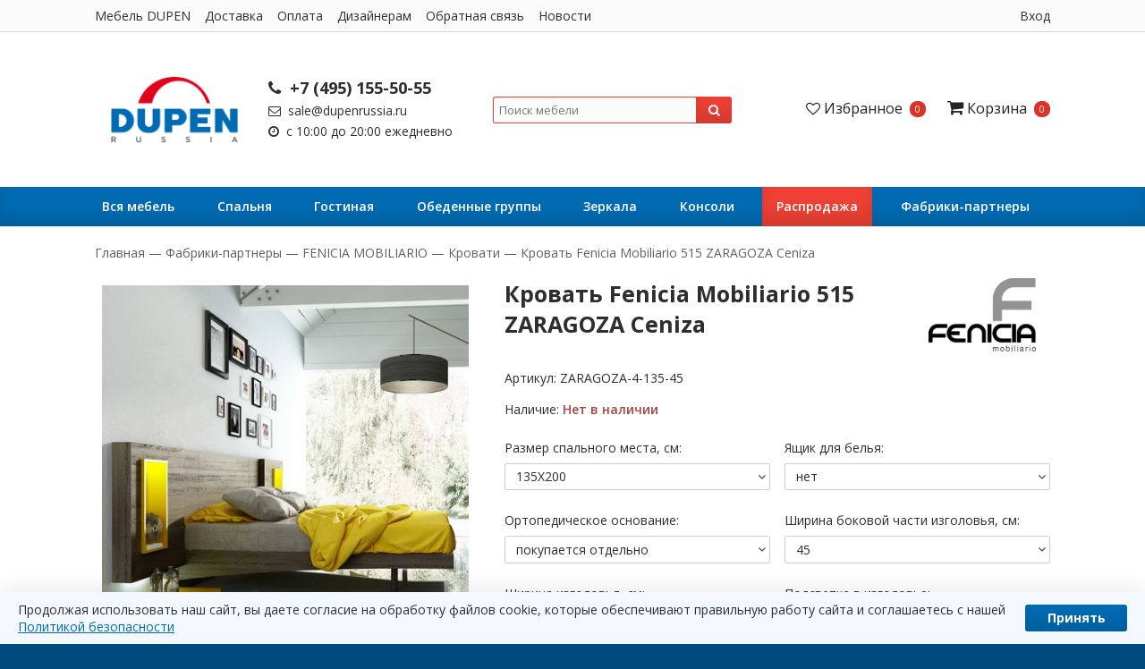

--- FILE ---
content_type: text/html; charset=utf-8
request_url: https://dupenrussia.ru/product/krovat-fenicia-mobiliario-515-zaragoza-ceniza
body_size: 34095
content:
<!DOCTYPE html>
<!--[if gt IE 8]-->
<html class="ie-9">
  <!--[endif]-->
  <!--[if !IE]>-->
  <html >
    <!--<![endif]-->

    <head><meta data-config="{&quot;product_id&quot;:78004037}" name="page-config" content="" /><meta data-config="{&quot;money_with_currency_format&quot;:{&quot;delimiter&quot;:&quot; &quot;,&quot;separator&quot;:&quot;.&quot;,&quot;format&quot;:&quot;%n %u&quot;,&quot;unit&quot;:&quot;руб&quot;,&quot;show_price_without_cents&quot;:1},&quot;currency_code&quot;:&quot;RUR&quot;,&quot;currency_iso_code&quot;:&quot;RUB&quot;,&quot;default_currency&quot;:{&quot;title&quot;:&quot;Российский рубль&quot;,&quot;code&quot;:&quot;RUR&quot;,&quot;rate&quot;:1.0,&quot;format_string&quot;:&quot;%n %u&quot;,&quot;unit&quot;:&quot;руб&quot;,&quot;price_separator&quot;:&quot;&quot;,&quot;is_default&quot;:true,&quot;price_delimiter&quot;:&quot;&quot;,&quot;show_price_with_delimiter&quot;:true,&quot;show_price_without_cents&quot;:true},&quot;facebook&quot;:{&quot;pixelActive&quot;:true,&quot;currency_code&quot;:&quot;RUB&quot;,&quot;use_variants&quot;:false},&quot;vk&quot;:{&quot;pixel_active&quot;:null,&quot;price_list_id&quot;:null},&quot;new_ya_metrika&quot;:true,&quot;ecommerce_data_container&quot;:&quot;dataLayer&quot;,&quot;common_js_version&quot;:null,&quot;vue_ui_version&quot;:null,&quot;feedback_captcha_enabled&quot;:&quot;1&quot;,&quot;account_id&quot;:238301,&quot;hide_items_out_of_stock&quot;:false,&quot;forbid_order_over_existing&quot;:false,&quot;minimum_items_price&quot;:2,&quot;enable_comparison&quot;:true,&quot;locale&quot;:&quot;ru&quot;,&quot;client_group&quot;:null,&quot;consent_to_personal_data&quot;:{&quot;active&quot;:true,&quot;obligatory&quot;:true,&quot;description&quot;:&quot;\u003cp\u003eНастоящим подтверждаю, что я ознакомлен и согласен с условиями \u003ca href=\&quot;/page/politika-konfidentsialnosti\&quot; target=\&quot;blank\&quot;\u003eоферты, политики конфиденциальности и \u003c/a\u003eс\u003ca href=\&quot;https://dupenrussia.ru/page/pravila-ekspluatatsii-mebeli\&quot;\u003e правилами приемки и эксплуатации мебели\u003c/a\u003e.\u003c/p\u003e&quot;},&quot;recaptcha_key&quot;:&quot;6LfXhUEmAAAAAOGNQm5_a2Ach-HWlFKD3Sq7vfFj&quot;,&quot;recaptcha_key_v3&quot;:&quot;6LcZi0EmAAAAAPNov8uGBKSHCvBArp9oO15qAhXa&quot;,&quot;yandex_captcha_key&quot;:&quot;ysc1_ec1ApqrRlTZTXotpTnO8PmXe2ISPHxsd9MO3y0rye822b9d2&quot;,&quot;checkout_float_order_content_block&quot;:false,&quot;available_products_characteristics_ids&quot;:null,&quot;sber_id_app_id&quot;:&quot;5b5a3c11-72e5-4871-8649-4cdbab3ba9a4&quot;,&quot;theme_generation&quot;:2,&quot;quick_checkout_captcha_enabled&quot;:true,&quot;max_order_lines_count&quot;:500,&quot;sber_bnpl_min_amount&quot;:1000,&quot;sber_bnpl_max_amount&quot;:150000,&quot;counter_settings&quot;:{&quot;data_layer_name&quot;:&quot;dataLayer&quot;,&quot;new_counters_setup&quot;:false,&quot;add_to_cart_event&quot;:true,&quot;remove_from_cart_event&quot;:true,&quot;add_to_wishlist_event&quot;:true},&quot;site_setting&quot;:{&quot;show_cart_button&quot;:true,&quot;show_service_button&quot;:false,&quot;show_marketplace_button&quot;:false,&quot;show_quick_checkout_button&quot;:false},&quot;warehouses&quot;:[],&quot;captcha_type&quot;:&quot;google&quot;,&quot;human_readable_urls&quot;:false}" name="shop-config" content="" /><meta name='js-evnvironment' content='production' /><meta name='default-locale' content='ru' /><meta name='insales-redefined-api-methods' content="[]" /><script src="/packs/js/shop_bundle-2b0004e7d539ecb78a46.js"></script><script type="text/javascript" src="https://static.insales-cdn.com/assets/static-versioned/v3.72/static/libs/lodash/4.17.21/lodash.min.js"></script>
<!--InsalesCounter -->
<script type="text/javascript">
(function() {
  if (typeof window.__insalesCounterId !== 'undefined') {
    return;
  }

  try {
    Object.defineProperty(window, '__insalesCounterId', {
      value: 238301,
      writable: true,
      configurable: true
    });
  } catch (e) {
    console.error('InsalesCounter: Failed to define property, using fallback:', e);
    window.__insalesCounterId = 238301;
  }

  if (typeof window.__insalesCounterId === 'undefined') {
    console.error('InsalesCounter: Failed to set counter ID');
    return;
  }

  let script = document.createElement('script');
  script.async = true;
  script.src = '/javascripts/insales_counter.js?7';
  let firstScript = document.getElementsByTagName('script')[0];
  firstScript.parentNode.insertBefore(script, firstScript);
})();
</script>
<!-- /InsalesCounter -->
    <script type="text/javascript">
      (function() {
          (function() { var d=document; var s = d.createElement('script');
  s.type = 'text/javascript'; s.async = true;
  s.src = '//code.jivosite.com/widget/cf8TpG2yUD'; d.head.appendChild(s); })();

      })();
    </script>

      <title>
        
        Кровать Fenicia Mobiliario 515 ZARAGOZA Ceniza | DUPEN РОССИЯ
        
      </title>
      <meta name="robots" content="index,follow" />

      

      

<meta charset="utf-8" />

<meta http-equiv="X-UA-Compatible" content="IE=edge,chrome=1" />
<!--[if IE]><script src="//html5shiv.googlecode.com/svn/trunk/html5.js"></script><![endif]-->
<!--[if lt IE 9]>
  <script src="//css3-mediaqueries-js.googlecode.com/svn/trunk/css3-mediaqueries.js"></script>
<![endif]-->

<meta name="SKYPE_TOOLBAR" content="SKYPE_TOOLBAR_PARSER_COMPATIBLE" />
<meta name="viewport" content="width=device-width, initial-scale=1.0">


    <meta property="og:title" content="Кровать Fenicia Mobiliario 515 ZARAGOZA Ceniza" />
    
      <meta property="og:image" content="https://static.insales-cdn.com/images/products/1/3013/127749061/compact_515_2.jpg" />
    
    <meta property="og:type" content="website" />
    <meta property="og:url" content="https://dupenrussia.ru/product/krovat-fenicia-mobiliario-515-zaragoza-ceniza" />
  

<meta name="keywords" content="Fenicia Mobiliario, кровать Fenicia Mobiliario, спальня Fenicia Mobiliario, купить спальню Fenicia Mobiliario, купить спальню Fenicia Mobiliario в Москве, кровати Fenicia Mobiliario, мебель Fenicia Mobiliario, красивая кровать, двуспальная кровать, белая кровать, дизайнерская кровать, красивая кровать в спальню, кровать из Европы, купить дорогую кровать, кровать с подсветкой, бесплатная доставка, кровать из испании, кровать">
<meta name="description" content="Элитная мебель от испанской фабрики FENICIA MOBILIARIO выделяется самыми современными и ультрамодными направлениями различных стилей. Непревзойденное качество мебельного ряда, гарантированное мастерством испанских мебельщиков и передовым мебельным производством, не вызывает сомнений даже у самых привередливых покупателей.">


  <link rel="canonical" href="https://dupenrussia.ru/product/krovat-fenicia-mobiliario-515-zaragoza-ceniza"/>


<link rel="alternate" type="application/rss+xml" title="Блог..." href="/blogs/news.atom" />
<link href="https://static.insales-cdn.com/assets/1/2654/1796702/1748960586/favicon.png" rel="icon">
<link rel="apple-touch-icon" href="/custom_icon.png"/>

<!-- CDN -->

<link href="https://fonts.googleapis.com/css?family=Open+Sans:400,400i,600,600i,700,700i&amp;subset=cyrillic" rel="stylesheet">

<link rel="stylesheet" href="//maxcdn.bootstrapcdn.com/font-awesome/4.5.0/css/font-awesome.min.css">


  <script type="text/javascript" src="//ajax.googleapis.com/ajax/libs/jquery/1.11.3/jquery.min.js"></script>



<!--
<script src="http://jsconsole.com/remote.js?BE5094EE-C8C4-4612-AE87-011F2BADF1E7"></script>
-->
<!-- CDN end -->


<link type="text/css" rel="stylesheet" media="all" href="https://static.insales-cdn.com/assets/1/2654/1796702/1748960586/template.css" />
<link type="text/css" rel="stylesheet" media="all" href="https://cdnjs.cloudflare.com/ajax/libs/qtip2/3.0.3/jquery.qtip.min.css" />
<link rel="stylesheet" href="https://cdn.jsdelivr.net/gh/fancyapps/fancybox@3.5.2/dist/jquery.fancybox.min.css" />
<link type="text/css" rel="stylesheet" media="all" href="https://static.insales-cdn.com/assets/1/2654/1796702/1748960586/custom_styles.css" />


<script type="text/javascript" src="https://static.insales-cdn.com/assets/1/2654/1796702/1748960586/modernizr.js"></script>
<script type="text/javascript" src="https://static.insales-cdn.com/assets/1/2654/1796702/1748960586/copyright.min.js"></script>

<script type="text/javascript" src="https://cdnjs.cloudflare.com/ajax/libs/qtip2/3.0.3/jquery.qtip.min.js"></script>
<script src="https://cdn.jsdelivr.net/gh/fancyapps/fancybox@3.5.2/dist/jquery.fancybox.min.js"></script>
      <meta name='product-id' content='78004037' />
</head>

      <body class="adaptive">
<!-- Yandex.Metrika counter -->
<script type="text/javascript" >
   (function(m,e,t,r,i,k,a){m[i]=m[i]||function(){(m[i].a=m[i].a||[]).push(arguments)};
   m[i].l=1*new Date();k=e.createElement(t),a=e.getElementsByTagName(t)[0],k.async=1,k.src=r,a.parentNode.insertBefore(k,a)})
   (window, document, "script", "https://mc.yandex.ru/metrika/tag.js", "ym");

   ym(36220210, "init", {
        webvisor:true,
        ecommerce:dataLayer,
        clickmap:true,
        trackLinks:true,
        accurateTrackBounce:true
   });
</script>
<script type="text/javascript">
  window.dataLayer = window.dataLayer || [];
  window.dataLayer.push({"ecommerce":{"currencyCode":"EUR","detail":{"products":[{"id":78004037,"name":"Кровать Fenicia Mobiliario 515 ZARAGOZA Ceniza","category":"Каталог/Фабрики-партнеры/FENICIA MOBILIARIO/Кровати","price":3034.9}]}}});
</script>
<noscript><div><img src="https://mc.yandex.ru/watch/36220210" style="position:absolute; left:-9999px;" alt="" /></div></noscript>
<!-- /Yandex.Metrika counter -->

        
        
        
        <header>
  <div class="header_top
              md-hidden sm-hidden xs-hidden"
       >
    <div class="wrap
                row
                padded-inner-sides"
         >
      <div class="header_top-menu fl">
        
        
        <ul class="menu menu--horizontal">
          
          <li class="menu-node
                     "
              >
            <a href="/collection/vsya-mebel"
               class="menu-link"
               >
              Мебель DUPEN
            </a>
          </li>
          
          <li class="menu-node
                     "
              >
            <a href="/page/delivery"
               class="menu-link"
               >
              Доставка
            </a>
          </li>
          
          <li class="menu-node
                     "
              >
            <a href="/page/oplata"
               class="menu-link"
               >
              Оплата
            </a>
          </li>
          
          <li class="menu-node
                     "
              >
            <a href="/page/dizayneram-i-arhitektoram"
               class="menu-link"
               >
              Дизайнерам
            </a>
          </li>
          
          <li class="menu-node
                     "
              >
            <a href="/page/feedback"
               class="menu-link"
               >
              Обратная связь
            </a>
          </li>
          
          <li class="menu-node
                     "
              >
            <a href="/blogs/news"
               class="menu-link"
               >
              Новости
            </a>
          </li>
          
        </ul>
        
      </div>

      <div class="header_user-login fr">
        <a href="/client_account/login" class="log-in-link">Вход</a>
        
        
        
      </div>
    </div>
  </div>

  
  <div class="section--top_line
              lg-hidden"
       >
    <div class="wrap
                row
                padded-inner-sides"
         >

      <div class="top_menu fl">
        

        <div class="top_menu
                    md-hidden sm-hidden xs-hidden"
             >
          <ul class="menu menu--top menu--horizontal">
            
            <li class="menu-node menu-node--top
                       "
                >
              <a href="/collection/vsya-mebel"
                 class="menu-link"
                 >
                Мебель DUPEN
              </a>
            </li>
            
            <li class="menu-node menu-node--top
                       "
                >
              <a href="/page/delivery"
                 class="menu-link"
                 >
                Доставка
              </a>
            </li>
            
            <li class="menu-node menu-node--top
                       "
                >
              <a href="/page/oplata"
                 class="menu-link"
                 >
                Оплата
              </a>
            </li>
            

            
            <li class="menu-node menu-node--top">
              <button class="menu-link js-menu-top_menu-toggler">
                <i class="fa fa-bars"></i>
              </button>

              <ul class="menu menu--top_dropdown menu--top_dropdown-left
                         menu--vertical menu--dropdown"
                  >
                
                <li class="menu-node menu-node--top_dropdown
                           "
                    >
                  <a href="/page/dizayneram-i-arhitektoram" class="menu-link">
                    Дизайнерам
                  </a>
                </li>
                
                <li class="menu-node menu-node--top_dropdown
                           "
                    >
                  <a href="/page/feedback" class="menu-link">
                    Обратная связь
                  </a>
                </li>
                
                <li class="menu-node menu-node--top_dropdown
                           "
                    >
                  <a href="/blogs/news" class="menu-link">
                    Новости
                  </a>
                </li>
                
              </ul>
            </li>
            
          </ul>
        </div>

        <div class="top_menu
                    lg-hidden"
             >
          <ul class="menu menu--top menu--horizontal">
            <li class="menu-node menu-node--top">
              <button class="menu-link js-menu-top_menu-toggler">
                <i class="fa fa-bars"></i>
              </button>

              <ul class="menu menu--top_dropdown menu--top_dropdown-left
                         menu--vertical menu--dropdown"
                  >
                
                <li class="menu-node menu-node--top_dropdown
                           "
                    >
                  <a href="/collection/vsya-mebel" class="menu-link">
                    Мебель DUPEN
                  </a>
                </li>
                
                <li class="menu-node menu-node--top_dropdown
                           "
                    >
                  <a href="/page/delivery" class="menu-link">
                    Доставка
                  </a>
                </li>
                
                <li class="menu-node menu-node--top_dropdown
                           "
                    >
                  <a href="/page/oplata" class="menu-link">
                    Оплата
                  </a>
                </li>
                
                <li class="menu-node menu-node--top_dropdown
                           "
                    >
                  <a href="/page/dizayneram-i-arhitektoram" class="menu-link">
                    Дизайнерам
                  </a>
                </li>
                
                <li class="menu-node menu-node--top_dropdown
                           "
                    >
                  <a href="/page/feedback" class="menu-link">
                    Обратная связь
                  </a>
                </li>
                
                <li class="menu-node menu-node--top_dropdown
                           "
                    >
                  <a href="/blogs/news" class="menu-link">
                    Новости
                  </a>
                </li>
                
              </ul>
            </li>
          </ul>
        </div>
      </div>

      

      
    </div>
  </div>

  
  <div class="section--header
              padded-inner-vertical"
       >
    <div class="wrap
                row
                grid-inline grid-inline-middle
                padded-inner"
         >

      <div class="lg-grid-2 md-grid-4 sm-grid-4
                  sm-center
                  lg-padded-inner md-padded-inner sm-padded"
           >
        <a href="/" class="logo">
  
    <img src="https://static.insales-cdn.com/assets/1/2654/1796702/1748960586/logo.png" alt="Dupen Россия" title="Dupen Россия" />
  
</a>
      </div>

      <div class="header-contacts
                  lg-grid-3 md-grid-4 sm-grid-8
                  sm-center
                  lg-padded-inner-sides md-padded-inner-sides sm-padded-sides"
           >
        <p class="header-phone"><a href="tel:+74951555055"><i class="fa fa-phone"></i> +7 (495) 155-50-55</a></p>
        <p class="header-email"><a href="mailto:sale@dupenrussia.ru"><i class="fa fa-envelope-o"></i> sale@dupenrussia.ru</a></p>
        <p class="header-timetable"><i class="fa fa-clock-o"></i> с 10:00 до 20:00 ежедневно</p>
      </div>

      <div class="lg-grid-3 md-hidden sm-hidden xs-hidden
                  center"
           >
        <form action="/search"
      method="get" style="position:relative;"
      class="search_widget search_widget--header"
>
  

  <input  type="text"
          name="q"
          value=""
          placeholder="Поиск мебели"

          class="js-search-input search_widget-field"
  />
 <div class="search-results js-search-results"></div>
  <button type="submit"
          class="search_widget-submit
                "
  >
    <i class="fa fa-search"></i>
  </button>
</form>
      </div>

      <div class="lg-grid-4 md-grid-4 sm-hidden xs-hidden
                  right"
           >
        <div class="header-options">
          

<div class="header-options-item wishlist">
  <a href="/page/favorites" class="wishlist-link">
    <span class="wishlist-icon">
      <!--<i class="fa fa-heart"></i>-->
      <i class="fa fa-heart-o"></i>
      <span class="wishlist-title mc-hidden">Избранное</span>
    </span>

    <span class="wishlist-total">
      <span class="wishlist-items_count
                  js-wishlist-items_count"
      >
        0
      </span>
    </span>
  </a>
</div>
          

<div class="header-options-item basket">
  <a href="/cart_items" class="basket-link">
    <span class="basket-icon">
      <i class="fa fa-shopping-cart"></i>
      <span class="basket-title mc-hidden">Корзина</span>
    </span>

    <span class="basket-total">
      <span class="basket-items_count
                  js-basket-items_count"
      >
        0
      </span>

      
    </span>
  </a>

  <div class="basket-dropdown basket_list
              sm-hidden xs-hidden
              padded-inner"
  >
  </div>
</div>
        </div>
      </div>
    </div>
  </div>

  <div id="main_menu-container"
       class="section--main_menu
              row"
       >
    <div class="wrap
                sm-hidden xs-hidden
                padded-inner-sides"
         >
      <div class="grid-row sm-hidden xs-hidden">

	<ul class="menu menu--main menu--horizontal">

		
		

			<li class="menu-node menu-node--main_lvl_1
			
            "
            >
			
				<a href="/collection/vsya-mebel" class="menu-link
				">
				Вся мебель
				</a>
				
				<div class="menu--dropdown">
					

					<div class="lg-grid-2-5 sm-grid-3 xs-grid-6 mc-grid-12 padded">
					<a href="/collection/krovati" class="collection_preview_small"
					style="background: url(https://static.insales-cdn.com/images/collections/1/4935/88978247/compact_4.jpg) center center no-repeat #fff;"
					>
						<div class="collection_preview_small-title">Кровати</div>
					</a>
					</div>

					

					<div class="lg-grid-2-5 sm-grid-3 xs-grid-6 mc-grid-12 padded">
					<a href="/collection/tumby-prikrovatnye" class="collection_preview_small"
					style="background: url(https://static.insales-cdn.com/images/collections/1/4939/88978251/compact_2.jpg) center center no-repeat #fff;"
					>
						<div class="collection_preview_small-title">Тумбы прикроватные</div>
					</a>
					</div>

					

					<div class="lg-grid-2-5 sm-grid-3 xs-grid-6 mc-grid-12 padded">
					<a href="/collection/komodi" class="collection_preview_small"
					style="background: url(https://static.insales-cdn.com/images/collections/1/4940/88978252/compact_c-150.jpg) center center no-repeat #fff;"
					>
						<div class="collection_preview_small-title">Комоды</div>
					</a>
					</div>

					

					<div class="lg-grid-2-5 sm-grid-3 xs-grid-6 mc-grid-12 padded">
					<a href="/collection/matrasi" class="collection_preview_small"
					style="background: url(https://static.insales-cdn.com/images/collections/1/218/1835226/compact_Supergel.jpg) center center no-repeat #fff;"
					>
						<div class="collection_preview_small-title">Матрасы</div>
					</a>
					</div>

					

					<div class="lg-grid-2-5 sm-grid-3 xs-grid-6 mc-grid-12 padded">
					<a href="/collection/myagkaya-mebel" class="collection_preview_small"
					style="background: url(https://static.insales-cdn.com/images/collections/1/4941/88978253/compact_1__5_.jpg) center center no-repeat #fff;"
					>
						<div class="collection_preview_small-title">Мягкая мебель</div>
					</a>
					</div>

					

					<div class="lg-grid-2-5 sm-grid-3 xs-grid-6 mc-grid-12 padded">
					<a href="/collection/zerkala-3" class="collection_preview_small"
					style="background: url(https://static.insales-cdn.com/images/collections/1/4942/88978254/compact_TT-00001703_1.jpg) center center no-repeat #fff;"
					>
						<div class="collection_preview_small-title">Зеркала интерьерные</div>
					</a>
					</div>

					

					<div class="lg-grid-2-5 sm-grid-3 xs-grid-6 mc-grid-12 padded">
					<a href="/collection/tv-moduli" class="collection_preview_small"
					style="background: url(https://static.insales-cdn.com/images/collections/1/4946/88978258/compact_NETHA-Storage-wall-Yataş-A-Ş-408809-rel9d30d3c9.jpg) center center no-repeat #fff;"
					>
						<div class="collection_preview_small-title">Настенные и ТВ Модули</div>
					</a>
					</div>

					

					<div class="lg-grid-2-5 sm-grid-3 xs-grid-6 mc-grid-12 padded">
					<a href="/collection/konsoli-2" class="collection_preview_small"
					style="background: url(https://static.insales-cdn.com/images/collections/1/4957/88978269/compact_1.jpg) center center no-repeat #fff;"
					>
						<div class="collection_preview_small-title">Столы-Консоли</div>
					</a>
					</div>

					

					<div class="lg-grid-2-5 sm-grid-3 xs-grid-6 mc-grid-12 padded">
					<a href="/collection/zhurnalnye-stoliki" class="collection_preview_small"
					style="background: url(https://static.insales-cdn.com/images/collections/1/4959/88978271/compact_1__4_.jpg) center center no-repeat #fff;"
					>
						<div class="collection_preview_small-title">Журнальные столики</div>
					</a>
					</div>

					

					<div class="lg-grid-2-5 sm-grid-3 xs-grid-6 mc-grid-12 padded">
					<a href="/collection/stoli" class="collection_preview_small"
					style="background: url(https://static.insales-cdn.com/images/collections/1/4963/88978275/compact_2__1_.jpg) center center no-repeat #fff;"
					>
						<div class="collection_preview_small-title">Столы</div>
					</a>
					</div>

					

					<div class="lg-grid-2-5 sm-grid-3 xs-grid-6 mc-grid-12 padded">
					<a href="/collection/stulya" class="collection_preview_small"
					style="background: url(https://static.insales-cdn.com/images/collections/1/4971/88978283/compact_14.jpg) center center no-repeat #fff;"
					>
						<div class="collection_preview_small-title">Стулья</div>
					</a>
					</div>

					

					<div class="lg-grid-2-5 sm-grid-3 xs-grid-6 mc-grid-12 padded">
					<a href="/collection/barnye-i-polubarnie-stulya" class="collection_preview_small"
					style="background: url(https://static.insales-cdn.com/images/collections/1/695/47260343/compact_JY1928-2_1.jpeg) center center no-repeat #fff;"
					>
						<div class="collection_preview_small-title">Барные и полубарные стулья</div>
					</a>
					</div>

					

					<div class="lg-grid-2-5 sm-grid-3 xs-grid-6 mc-grid-12 padded">
					<a href="/collection/bufety-2" class="collection_preview_small"
					style="background: url(https://static.insales-cdn.com/images/collections/1/4973/88978285/compact_Brands_Dupen-Dining-Rooms-Spain_W-131-White-2.jpg) center center no-repeat #fff;"
					>
						<div class="collection_preview_small-title">Буфеты</div>
					</a>
					</div>

					

					<div class="lg-grid-2-5 sm-grid-3 xs-grid-6 mc-grid-12 padded">
					<a href="/collection/stellazhi" class="collection_preview_small"
					style="background: url(https://static.insales-cdn.com/images/collections/1/4974/88978286/compact_stellazh__dp-120_belyi__1__.jpg) center center no-repeat #fff;"
					>
						<div class="collection_preview_small-title">Стеллажи</div>
					</a>
					</div>

					

					<div class="lg-grid-2-5 sm-grid-3 xs-grid-6 mc-grid-12 padded">
					<a href="/collection/veshalki" class="collection_preview_small"
					style="background: url(https://static.insales-cdn.com/images/collections/1/3034/93432794/compact_иушалки.png) center center no-repeat #fff;"
					>
						<div class="collection_preview_small-title">Вешалки</div>
					</a>
					</div>

					
				</div>
				
			</li>

		

			<li class="menu-node menu-node--main_lvl_1
			
            "
            >
			
				<a href="/collection/spalnya" class="menu-link
				">
				Cпальня
				</a>
				
				<div class="menu--dropdown">
					

					<div class="lg-grid-2-5 sm-grid-3 xs-grid-6 mc-grid-12 padded">
					<a href="/collection/krovati-dupen-2" class="collection_preview_small"
					style="background: url(https://static.insales-cdn.com/images/collections/1/4983/88978295/compact_14__1_.jpg) center center no-repeat #fff;"
					>
						<div class="collection_preview_small-title">Кровати</div>
					</a>
					</div>

					

					<div class="lg-grid-2-5 sm-grid-3 xs-grid-6 mc-grid-12 padded">
					<a href="/collection/matrasy" class="collection_preview_small"
					style="background: url(https://static.insales-cdn.com/images/collections/1/136/1835144/compact_МАТРАС_1.jpg) center center no-repeat #fff;"
					>
						<div class="collection_preview_small-title">Матрасы</div>
					</a>
					</div>

					

					<div class="lg-grid-2-5 sm-grid-3 xs-grid-6 mc-grid-12 padded">
					<a href="/collection/tumby" class="collection_preview_small"
					style="background: url(https://static.insales-cdn.com/images/collections/1/4987/88978299/compact_1__1_.jpg) center center no-repeat #fff;"
					>
						<div class="collection_preview_small-title">Тумбы прикроватные</div>
					</a>
					</div>

					

					<div class="lg-grid-2-5 sm-grid-3 xs-grid-6 mc-grid-12 padded">
					<a href="/collection/komody" class="collection_preview_small"
					style="background: url(https://static.insales-cdn.com/images/collections/1/4988/88978300/compact_9062.jpg) center center no-repeat #fff;"
					>
						<div class="collection_preview_small-title">Комоды</div>
					</a>
					</div>

					

					<div class="lg-grid-2-5 sm-grid-3 xs-grid-6 mc-grid-12 padded">
					<a href="/collection/svetilniki" class="collection_preview_small"
					style="background: url(https://static.insales-cdn.com/images/collections/1/235/1835243/compact_YP440_SILVER_SHADE.jpg) center center no-repeat #fff;"
					>
						<div class="collection_preview_small-title">Светильники</div>
					</a>
					</div>

					

					<div class="lg-grid-2-5 sm-grid-3 xs-grid-6 mc-grid-12 padded">
					<a href="/collection/shkafi" class="collection_preview_small"
					style="background: url(https://static.insales-cdn.com/images/collections/1/2654/20621918/compact_шкаф_2.jpg) center center no-repeat #fff;"
					>
						<div class="collection_preview_small-title">Шкафы</div>
					</a>
					</div>

					

					<div class="lg-grid-2-5 sm-grid-3 xs-grid-6 mc-grid-12 padded">
					<a href="/collection/kovry" class="collection_preview_small"
					style="background: url(https://static.insales-cdn.com/images/collections/1/7011/91282275/compact_photo.jpg) center center no-repeat #fff;"
					>
						<div class="collection_preview_small-title">Ковры</div>
					</a>
					</div>

					

					<div class="lg-grid-2-5 sm-grid-3 xs-grid-6 mc-grid-12 padded">
					<a href="/collection/ortopedicheskie-osnovaniya" class="collection_preview_small"
					style="background: url(https://static.insales-cdn.com/images/collections/1/232/1835240/compact_R-66.jpg) center center no-repeat #fff;"
					>
						<div class="collection_preview_small-title">Ортопедические основания и Платформы для кроватей</div>
					</a>
					</div>

					

					<div class="lg-grid-2-5 sm-grid-3 xs-grid-6 mc-grid-12 padded">
					<a href="/collection/izgolovya-krovatey" class="collection_preview_small"
					style="background: url(https://static.insales-cdn.com/images/collections/1/2537/95873513/compact_micro_109611_big.jpg) center center no-repeat #fff;"
					>
						<div class="collection_preview_small-title">Изголовья кроватей</div>
					</a>
					</div>

					
				</div>
				
			</li>

		

			<li class="menu-node menu-node--main_lvl_1
			
            "
            >
			
				<a href="/collection/gostinaya" class="menu-link
				">
				Гостиная
				</a>
				
				<div class="menu--dropdown">
					

					<div class="lg-grid-2-5 sm-grid-3 xs-grid-6 mc-grid-12 padded">
					<a href="/collection/tv-tumby" class="collection_preview_small"
					style="background: url(https://static.insales-cdn.com/images/collections/1/4991/88978303/compact_2__2_.jpg) center center no-repeat #fff;"
					>
						<div class="collection_preview_small-title">ТВ Тумбы</div>
					</a>
					</div>

					

					<div class="lg-grid-2-5 sm-grid-3 xs-grid-6 mc-grid-12 padded">
					<a href="/collection/zhurnalnye-stoliki-2" class="collection_preview_small"
					style="background: url(https://static.insales-cdn.com/images/collections/1/4993/88978305/compact_1__1_.jpeg) center center no-repeat #fff;"
					>
						<div class="collection_preview_small-title">Журнальные столики</div>
					</a>
					</div>

					

					<div class="lg-grid-2-5 sm-grid-3 xs-grid-6 mc-grid-12 padded">
					<a href="/collection/stellazhi-2" class="collection_preview_small"
					style="background: url(https://static.insales-cdn.com/images/collections/1/4995/88978307/compact_TT-00001194_2.jpg) center center no-repeat #fff;"
					>
						<div class="collection_preview_small-title">Стеллажи</div>
					</a>
					</div>

					

					<div class="lg-grid-2-5 sm-grid-3 xs-grid-6 mc-grid-12 padded">
					<a href="/collection/bufety" class="collection_preview_small"
					style="background: url(https://static.insales-cdn.com/images/collections/1/4996/88978308/compact_21.png) center center no-repeat #fff;"
					>
						<div class="collection_preview_small-title">Буфеты</div>
					</a>
					</div>

					

					<div class="lg-grid-2-5 sm-grid-3 xs-grid-6 mc-grid-12 padded">
					<a href="/collection/myagkaya-mebel-7" class="collection_preview_small"
					style="background: url(https://static.insales-cdn.com/images/collections/1/4997/88978309/compact_11.jpeg) center center no-repeat #fff;"
					>
						<div class="collection_preview_small-title">Мягкая мебель</div>
					</a>
					</div>

					

					<div class="lg-grid-2-5 sm-grid-3 xs-grid-6 mc-grid-12 padded">
					<a href="/collection/nastennye-moduli" class="collection_preview_small"
					style="background: url(https://static.insales-cdn.com/images/collections/1/242/1835250/compact_Image__1_.jpg) center center no-repeat #fff;"
					>
						<div class="collection_preview_small-title">Настенные модули</div>
					</a>
					</div>

					

					<div class="lg-grid-2-5 sm-grid-3 xs-grid-6 mc-grid-12 padded">
					<a href="/collection/svetilniki-design" class="collection_preview_small"
					style="background: url(https://static.insales-cdn.com/images/collections/1/249/1835257/compact_FL-15005-WH.jpg) center center no-repeat #fff;"
					>
						<div class="collection_preview_small-title">Светильники</div>
					</a>
					</div>

					

					<div class="lg-grid-2-5 sm-grid-3 xs-grid-6 mc-grid-12 padded">
					<a href="/collection/pismennye-stoly" class="collection_preview_small"
					style="background: url(https://static.insales-cdn.com/images/collections/1/7840/13729440/compact_2.jpg) center center no-repeat #fff;"
					>
						<div class="collection_preview_small-title">Письменные столы</div>
					</a>
					</div>

					

					<div class="lg-grid-2-5 sm-grid-3 xs-grid-6 mc-grid-12 padded">
					<a href="/collection/interiernye-kartiny-i-holsty" class="collection_preview_small"
					style="background: url(https://static.insales-cdn.com/images/collections/1/1370/93488474/compact_1.jpg) center center no-repeat #fff;"
					>
						<div class="collection_preview_small-title">Интерьерные картины и холсты</div>
					</a>
					</div>

					
				</div>
				
			</li>

		

			<li class="menu-node menu-node--main_lvl_1
			
            "
            >
			
				<a href="/collection/obedennye-gruppy" class="menu-link
				">
				Обеденные группы
				</a>
				
				<div class="menu--dropdown">
					

					<div class="lg-grid-2-5 sm-grid-3 xs-grid-6 mc-grid-12 padded">
					<a href="/collection/stoli-dupen" class="collection_preview_small"
					style="background: url(https://static.insales-cdn.com/images/collections/1/4999/88978311/compact_9.jpg) center center no-repeat #fff;"
					>
						<div class="collection_preview_small-title">Столы</div>
					</a>
					</div>

					

					<div class="lg-grid-2-5 sm-grid-3 xs-grid-6 mc-grid-12 padded">
					<a href="/collection/stoli-transformeri" class="collection_preview_small"
					style="background: url(https://static.insales-cdn.com/images/collections/1/184/1835192/compact_стол-трансформеры.jpg) center center no-repeat #fff;"
					>
						<div class="collection_preview_small-title">Столы-трансформеры</div>
					</a>
					</div>

					

					<div class="lg-grid-2-5 sm-grid-3 xs-grid-6 mc-grid-12 padded">
					<a href="/collection/stulya-dupen" class="collection_preview_small"
					style="background: url(https://static.insales-cdn.com/images/collections/1/142/1835150/compact_стулья.jpeg) center center no-repeat #fff;"
					>
						<div class="collection_preview_small-title">Стулья</div>
					</a>
					</div>

					

					<div class="lg-grid-2-5 sm-grid-3 xs-grid-6 mc-grid-12 padded">
					<a href="/collection/barnye-stulya" class="collection_preview_small"
					style="background: url(https://static.insales-cdn.com/images/collections/1/4273/3870897/compact_барные.png) center center no-repeat #fff;"
					>
						<div class="collection_preview_small-title">Барные стулья</div>
					</a>
					</div>

					

					<div class="lg-grid-2-5 sm-grid-3 xs-grid-6 mc-grid-12 padded">
					<a href="/collection/bufety-v-gostinnuyu" class="collection_preview_small"
					style="background: url(https://static.insales-cdn.com/images/collections/1/6008/88848248/compact_15444479841531142511Konsol.jpg) center center no-repeat #fff;"
					>
						<div class="collection_preview_small-title">Буфеты</div>
					</a>
					</div>

					
				</div>
				
			</li>

		

			<li class="menu-node menu-node--main_lvl_1
			
            "
            >
			
				<a href="/collection/zerkala" class="menu-link
				">
				Зеркала
				</a>
				
			</li>

		

			<li class="menu-node menu-node--main_lvl_1
			
            "
            >
			
				<a href="/collection/konsoli" class="menu-link
				">
				Консоли
				</a>
				
			</li>

		

			<li class="menu-node menu-node--main_lvl_1
			
            menu-node-sale"
            >
			
				<a href="/collection/rasprodazha" class="menu-link
				">
				Распродажа
				</a>
				
				<div class="menu--dropdown">
					

					<div class="lg-grid-2-5 sm-grid-3 xs-grid-6 mc-grid-12 padded">
					<a href="/collection/rasprodazha-stolov" class="collection_preview_small"
					style="background: url(https://static.insales-cdn.com/images/collections/1/3892/47009588/compact_Image__68_.jpg) center center no-repeat #fff;"
					>
						<div class="collection_preview_small-title">Распродажа столов</div>
					</a>
					</div>

					

					<div class="lg-grid-2-5 sm-grid-3 xs-grid-6 mc-grid-12 padded">
					<a href="/collection/rasprodazha-stuliev" class="collection_preview_small"
					style="background: url(https://static.insales-cdn.com/images/collections/1/3915/47009611/compact_3.jpg) center center no-repeat #fff;"
					>
						<div class="collection_preview_small-title">Распродажа стульев</div>
					</a>
					</div>

					

					<div class="lg-grid-2-5 sm-grid-3 xs-grid-6 mc-grid-12 padded">
					<a href="/collection/rasprodazha-krovatey" class="collection_preview_small"
					style="background: url(https://static.insales-cdn.com/images/collections/1/3786/47009482/compact_3799d86341068fde309a2659723d6d4e.jpg) center center no-repeat #fff;"
					>
						<div class="collection_preview_small-title">Распродажа кроватей</div>
					</a>
					</div>

					

					<div class="lg-grid-2-5 sm-grid-3 xs-grid-6 mc-grid-12 padded">
					<a href="/collection/rasprodazha-tumb-komodov-i-bufetov" class="collection_preview_small"
					style="background: url(https://static.insales-cdn.com/images/collections/1/3806/47009502/compact_ELEGANTE-Bedside-table-Yataş-A-Ş-408715-rel370bef2c.jpg) center center no-repeat #fff;"
					>
						<div class="collection_preview_small-title">Распродажа тумб, комодов и буфетов</div>
					</a>
					</div>

					

					<div class="lg-grid-2-5 sm-grid-3 xs-grid-6 mc-grid-12 padded">
					<a href="/collection/rasprodazha-myagkoy-mebeli" class="collection_preview_small"
					style="background: url(https://static.insales-cdn.com/images/collections/1/3813/47009509/compact_4.jpg) center center no-repeat #fff;"
					>
						<div class="collection_preview_small-title">Распродажа мягкой мебели</div>
					</a>
					</div>

					

					<div class="lg-grid-2-5 sm-grid-3 xs-grid-6 mc-grid-12 padded">
					<a href="/collection/rasprodazha-zhurnalnyh-stolov" class="collection_preview_small"
					style="background: url(https://static.insales-cdn.com/images/collections/1/3869/47009565/compact_TT-00001840_1__1_.jpg) center center no-repeat #fff;"
					>
						<div class="collection_preview_small-title">Распродажа журнальных столов</div>
					</a>
					</div>

					

					<div class="lg-grid-2-5 sm-grid-3 xs-grid-6 mc-grid-12 padded">
					<a href="/collection/rasprodazha-zerkal" class="collection_preview_small"
					style="background: url(https://static.insales-cdn.com/images/collections/1/3917/47009613/compact_1__2_.jpg) center center no-repeat #fff;"
					>
						<div class="collection_preview_small-title">Распродажа зеркал</div>
					</a>
					</div>

					

					<div class="lg-grid-2-5 sm-grid-3 xs-grid-6 mc-grid-12 padded">
					<a href="/collection/rasprodazha-konsoley" class="collection_preview_small"
					style="background: url(https://static.insales-cdn.com/images/collections/1/3920/47009616/compact_1211.jpg) center center no-repeat #fff;"
					>
						<div class="collection_preview_small-title">Распродажа туалетных столиков и консолей</div>
					</a>
					</div>

					

					<div class="lg-grid-2-5 sm-grid-3 xs-grid-6 mc-grid-12 padded">
					<a href="/collection/rasprodazha-mebeli-dlya-gostinoy" class="collection_preview_small"
					style="background: url(https://static.insales-cdn.com/images/collections/1/3921/47009617/compact_W-108_OCEAN_-_TV-109_TABLE_-_AMBIENCE.jpg) center center no-repeat #fff;"
					>
						<div class="collection_preview_small-title">Распродажа мебели для гостиной</div>
					</a>
					</div>

					

					<div class="lg-grid-2-5 sm-grid-3 xs-grid-6 mc-grid-12 padded">
					<a href="/collection/rasprodazha-mebeli-dlya-spalni" class="collection_preview_small"
					style="background: url(https://static.insales-cdn.com/images/collections/1/3924/47009620/compact_880_CLAUDIA_Open.jpg) center center no-repeat #fff;"
					>
						<div class="collection_preview_small-title">Распродажа мебели для спальни</div>
					</a>
					</div>

					
				</div>
				
			</li>

		

			<li class="menu-node menu-node--main_lvl_1
			
            "
            >
			
				<a href="/collection/mebel-ot-ispanskih-fabrik-partnerov" class="menu-link
				">
				Фабрики-партнеры
				</a>
				
				<div class="menu--dropdown">
					

					<div class="lg-grid-2-5 sm-grid-3 xs-grid-6 mc-grid-12 padded">
					<a href="/collection/enza-home" class="collection_preview_small"
					style="background: url(https://static.insales-cdn.com/images/collections/1/6225/11843665/compact_logo_cat.jpg) center center no-repeat #fff;"
					>
						<div class="collection_preview_small-title">ENZA HOME</div>
					</a>
					</div>

					

					<div class="lg-grid-2-5 sm-grid-3 xs-grid-6 mc-grid-12 padded">
					<a href="/collection/euro-style-furniture" class="collection_preview_small"
					style="background: url(https://static.insales-cdn.com/images/collections/1/4378/1839386/compact_esf.jpg) center center no-repeat #fff;"
					>
						<div class="collection_preview_small-title">Euro Style Furniture</div>
					</a>
					</div>

					

					<div class="lg-grid-2-5 sm-grid-3 xs-grid-6 mc-grid-12 padded">
					<a href="/collection/fenicia-mobiliario" class="collection_preview_small"
					style="background: url(https://static.insales-cdn.com/images/collections/1/4379/1839387/compact_аутшсшф.jpg) center center no-repeat #fff;"
					>
						<div class="collection_preview_small-title">FENICIA MOBILIARIO</div>
					</a>
					</div>

					

					<div class="lg-grid-2-5 sm-grid-3 xs-grid-6 mc-grid-12 padded">
					<a href="/collection/franco-furniture" class="collection_preview_small"
					style="background: url(https://static.insales-cdn.com/images/collections/1/4376/1839384/compact_franco.jpg) center center no-repeat #fff;"
					>
						<div class="collection_preview_small-title">FRANCO FURNITURE</div>
					</a>
					</div>

					

					<div class="lg-grid-2-5 sm-grid-3 xs-grid-6 mc-grid-12 padded">
					<a href="/collection/garda-decor" class="collection_preview_small"
					style="background: url(https://static.insales-cdn.com/images/collections/1/6411/9804043/compact_logo_2.png) center center no-repeat #fff;"
					>
						<div class="collection_preview_small-title">GARDA DECOR</div>
					</a>
					</div>

					

					<div class="lg-grid-2-5 sm-grid-3 xs-grid-6 mc-grid-12 padded">
					<a href="/collection/lightstar" class="collection_preview_small"
					style="background: url(https://static.insales-cdn.com/images/collections/1/2303/29763839/compact_1.png) center center no-repeat #fff;"
					>
						<div class="collection_preview_small-title">Lightstar</div>
					</a>
					</div>

					
				</div>
				
			</li>

		

	</ul>

</div>

    </div>

    <div class="header_panel warap
                lg-hidden md-hidden"
         >
      <div class="row">
  <span class="mobile-nav button
               grid-3
               js-panel-link"
        data-params="target: '.js-panel-collection'"
        >
    <i class="fa fa-server"></i>
  </span>

  <span class="mobile-search button
               grid-3
               search_widget-toggler
               js-search_widget-toggler"
        >
    <i class="fa fa-search"></i>
  </span>

  <span class="button
               grid-3"
        >
    <a href="/page/favorites"
       class=""
       >
      <span class="button-icon">
        <i class="fa fa-heart-o"></i>

        <span class="wishlist-items_count js-wishlist-items_count">
          0
        </span>
      </span>
    </a>
  </span>

  <span class="button
               grid-3"
        >
    <a href="/cart_items">
      <i class="fa fa-shopping-cart"></i>
      <span class="basket-items_count js-basket-items_count">
        0
      </span>
    </a>
  </span>
</div>

<div class="hidden mc-hidden
            padded-inner-sides
            js-search_widget-wrapper"
     >
  <form action="/search"
      method="get" style="position:relative;"
      class="search_widget search_widget--header"
>
  

  <input  type="text"
          name="q"
          value=""
          placeholder="Поиск мебели"

          class="js-search-input search_widget-field"
  />
 <div class="search-results js-search-results"></div>
  <button type="submit"
          class="search_widget-submit
                "
  >
    <i class="fa fa-search"></i>
  </button>
</form>
</div>
    </div>
  </div>
</header>

        <section class="section--content">
          <div class="wrap padded-inner" >

            

            
<div class="row">
  



<div class="breadcrumbs">

  <a href="/"
      class="breadcrumbs-page breadcrumbs-page--home"
  >
    Главная
  </a>

  <span class="breadcrumbs-pipe">
    —
  </span>

  

      
     
        
          
          
          
            
           
            
              
                <a href="/collection/mebel-ot-ispanskih-fabrik-partnerov" class="breadcrumbs-page">Фабрики-партнеры</a>
                <span class="breadcrumbs-pipe">
                  —
                </span>
              
            
           
            
              
                <a href="/collection/fenicia-mobiliario" class="breadcrumbs-page">FENICIA MOBILIARIO</a>
                <span class="breadcrumbs-pipe">
                  —
                </span>
              
            
           
            
              
                <a href="/collection/krovati-2" class="breadcrumbs-page">Кровати</a>
                <span class="breadcrumbs-pipe">
                  —
                </span>
                <span class="breadcrumbs-page">Кровать Fenicia Mobiliario 515 ZARAGOZA Ceniza</span>
              
            
           
          
        

      
</div>
</div>


<div class="grid-row-inner" itemscope itemtype="http://schema.org/Product">
  
  <div class="lg-grid-5 md-grid-5 sm-grid-6 xs-grid-12
              padded-inner-bottom
              padded-inner-sides"
       >
    
<div class="product-gallery gallery">
  
  <div class="gallery-large_image
              sm-hidden xs-hidden"
  >
    <a  href="https://static.insales-cdn.com/images/products/1/3013/127749061/515_2.jpg"

        title="Кровать Fenicia Mobiliario 515 ZARAGOZA Ceniza"
        alt="Кровать Fenicia Mobiliario 515 ZARAGOZA Ceniza"

        id="MagicZoom"
        class="MagicZoom"
       
       itemprop="image"
    >
      <img  src="https://static.insales-cdn.com/images/products/1/3013/127749061/large_515_2.jpg"

            alt="Кровать Fenicia Mobiliario 515 ZARAGOZA Ceniza"
            title="Кровать Fenicia Mobiliario 515 ZARAGOZA Ceniza"
      />
    </a>
  </div>

  
  <div class="slider slider--gallery">
    <ul class="gallery-preview_list gallery-preview_list--horizontal
              slider-container
              owl-carousel
              js-slider--gallery"
    >
      

        <li class="gallery-preview padded-sides">
          <a  href="https://static.insales-cdn.com/images/products/1/3013/127749061/515_2.jpg"

              alt="Кровать Fenicia Mobiliario 515 ZARAGOZA Ceniza"
              title="Кровать Fenicia Mobiliario 515 ZARAGOZA Ceniza"

              class="gallery-image
                    gallery-image--current
                    image-square"

              data-zoom-id="MagicZoom"
              data-image="https://static.insales-cdn.com/images/products/1/3013/127749061/large_515_2.jpg"
          >
            
            <img src="https://static.insales-cdn.com/images/products/1/3013/127749061/compact_515_2.jpg"
                  class="sm-hidden xs-hidden"
            />

            <img src="https://static.insales-cdn.com/images/products/1/3013/127749061/large_515_2.jpg"
                  class="js-product_gallery-preview_image
                        lg-hidden md-hidden"
            />
          </a>
        </li>

      

        <li class="gallery-preview padded-sides">
          <a  href="https://static.insales-cdn.com/images/products/1/3014/127749062/515_1.jpg"

              alt="Спальня Fenicia Mobiliario 515 ZARAGOZA Ceniza"
              title="Спальня Fenicia Mobiliario 515 ZARAGOZA Ceniza"

              class="gallery-image
                    
                    image-square"

              data-zoom-id="MagicZoom"
              data-image="https://static.insales-cdn.com/images/products/1/3014/127749062/large_515_1.jpg"
          >
            
            <img src="https://static.insales-cdn.com/images/products/1/3014/127749062/compact_515_1.jpg"
                  class="sm-hidden xs-hidden"
            />

            <img src="https://static.insales-cdn.com/images/products/1/3014/127749062/large_515_1.jpg"
                  class="js-product_gallery-preview_image
                        lg-hidden md-hidden"
            />
          </a>
        </li>

      
      
      
    </ul>
  </div>
</div>



    <div class="product-share padded-inner center">
      <script src="//yastatic.net/es5-shims/0.0.2/es5-shims.min.js"></script>
      <script src="//yastatic.net/share2/share.js"></script>
      <div class="ya-share2" data-services="vkontakte,facebook,odnoklassniki,moimir,gplus,pinterest,twitter,viber,whatsapp,skype,telegram" data-image="https://assets3.insales.ru/assets/1/3749/1027749/1532917841/loaded_logo.png"></div>
    </div>
  </div>

  
  <div class="product-info
              lg-grid-7 md-grid-7 sm-grid-6 xs-grid-12
              padded-inner-sides
              padded-inner-bottom"
       >

    <div class="product-title row">
      <h1 class="content-title
                 lg-grid-9 md-grid-9 sm-grid-12 xs-grid-12" itemprop="name">Кровать Fenicia Mobiliario 515 ZARAGOZA Ceniza</h1>

      
      <div class="manufacturer
                  lg-grid-3 md-grid-3 sm-grid-12 xs-grid-12
                  padded-inner-sides sm-padded-zero-sides">
        
        <a href="/collection/all?characteristics[]=14173588"><img src="https://static.insales-cdn.com/files/1/373/5702005/original/fenicia-mobiliario.png"/></a>
        
      </div>
      
    </div>

    

    
    

    
    <div class="product-sku js-product-sku">
      Артикул:
      <span class="product-sku_field js-product-sku_field" itemprop="sku">
        ZARAGOZA-4-135-45
      </span>
    </div>

    
    <div class="product-presence">
      Наличие:
      <span class="product-presence_field
                   product-presence_field--sell_off
                   js-product-presence"
            >
        
        Нет в наличии
        
      </span>
    </div>

    
    <form action="/cart_items" method="post" id="order" class="product-order">

      
      
      
      <div class="product-variants
                  grid-row"
           >
        <select name="variant_id" id="variant-select">
          
          <option value="133331565">135X200 / нет / покупается отдельно / 45 / 236 / есть</option>
          
          <option value="133331350">135X200 / нет / покупается отдельно / 60 / 266 / есть</option>
          
          <option value="133331566">150X200 / нет / покупается отдельно / 45 / 251 / есть</option>
          
          <option value="133331351">150X200 / нет / покупается отдельно / 60 / 281 / есть</option>
          
          <option value="133331567">160X200 / нет / покупается отдельно / 45 / 261 / есть</option>
          
          <option value="133331352">160X200 / нет / покупается отдельно / 60 / 291 / есть</option>
          
          <option value="133331568">180Х200 / нет / покупается отдельно / 45 / 281 / есть</option>
          
          <option value="133331353">180Х200 / нет / покупается отдельно / 60 / 311 / есть</option>
          
        </select>
      </div>
      

      
      
      
        <div itemscope itemprop="offers" itemtype="https://schema.org/Offer" style="display: none;">
        <link itemprop="url" href="/product/krovat-fenicia-mobiliario-515-zaragoza-ceniza" />
        <meta itemprop="availability" content="https://schema.org/OutOfStock" />
        <meta itemprop="priceCurrency" content="RUB"/>
        <meta itemprop="price" content="455235.0"/>
        <meta itemprop="sku" content="133331565"/>
        </div>
      
        <div itemscope itemprop="offers" itemtype="https://schema.org/Offer" style="display: none;">
        <link itemprop="url" href="/product/krovat-fenicia-mobiliario-515-zaragoza-ceniza" />
        <meta itemprop="availability" content="https://schema.org/OutOfStock" />
        <meta itemprop="priceCurrency" content="RUB"/>
        <meta itemprop="price" content="455235.0"/>
        <meta itemprop="sku" content="133331350"/>
        </div>
      
        <div itemscope itemprop="offers" itemtype="https://schema.org/Offer" style="display: none;">
        <link itemprop="url" href="/product/krovat-fenicia-mobiliario-515-zaragoza-ceniza" />
        <meta itemprop="availability" content="https://schema.org/OutOfStock" />
        <meta itemprop="priceCurrency" content="RUB"/>
        <meta itemprop="price" content="455235.0"/>
        <meta itemprop="sku" content="133331566"/>
        </div>
      
        <div itemscope itemprop="offers" itemtype="https://schema.org/Offer" style="display: none;">
        <link itemprop="url" href="/product/krovat-fenicia-mobiliario-515-zaragoza-ceniza" />
        <meta itemprop="availability" content="https://schema.org/OutOfStock" />
        <meta itemprop="priceCurrency" content="RUB"/>
        <meta itemprop="price" content="455235.0"/>
        <meta itemprop="sku" content="133331351"/>
        </div>
      
        <div itemscope itemprop="offers" itemtype="https://schema.org/Offer" style="display: none;">
        <link itemprop="url" href="/product/krovat-fenicia-mobiliario-515-zaragoza-ceniza" />
        <meta itemprop="availability" content="https://schema.org/OutOfStock" />
        <meta itemprop="priceCurrency" content="RUB"/>
        <meta itemprop="price" content="496155.0"/>
        <meta itemprop="sku" content="133331567"/>
        </div>
      
        <div itemscope itemprop="offers" itemtype="https://schema.org/Offer" style="display: none;">
        <link itemprop="url" href="/product/krovat-fenicia-mobiliario-515-zaragoza-ceniza" />
        <meta itemprop="availability" content="https://schema.org/OutOfStock" />
        <meta itemprop="priceCurrency" content="RUB"/>
        <meta itemprop="price" content="496155.0"/>
        <meta itemprop="sku" content="133331352"/>
        </div>
      
        <div itemscope itemprop="offers" itemtype="https://schema.org/Offer" style="display: none;">
        <link itemprop="url" href="/product/krovat-fenicia-mobiliario-515-zaragoza-ceniza" />
        <meta itemprop="availability" content="https://schema.org/OutOfStock" />
        <meta itemprop="priceCurrency" content="RUB"/>
        <meta itemprop="price" content="496155.0"/>
        <meta itemprop="sku" content="133331568"/>
        </div>
      
        <div itemscope itemprop="offers" itemtype="https://schema.org/Offer" style="display: none;">
        <link itemprop="url" href="/product/krovat-fenicia-mobiliario-515-zaragoza-ceniza" />
        <meta itemprop="availability" content="https://schema.org/OutOfStock" />
        <meta itemprop="priceCurrency" content="RUB"/>
        <meta itemprop="price" content="496155.0"/>
        <meta itemprop="sku" content="133331353"/>
        </div>
      

      
      <div class="product-prices prices">
        <span class="prices-old js-prices-old">
          
        </span>

        <span class="prices-current js-prices-current">
          455 235 руб
        </span>
      </div>
      

      
      
        <div class="product-actions row">
          <div class="product-quantity quantity quantity--side">

            <div class="quantity-button quantity-button--minus
                        button
                        js-quantity-minus"
                 >
              <i class="fa fa-minus"></i>
            </div>

            <input type="text"
                   name="quantity"
                   value="1"
                   class="quantity-input js-quantity-input"
                   />

            <div class="quantity-button quantity-button--plus
                        button
                        js-quantity-plus"
                 >
              <i class="fa fa-plus"></i>
            </div>

          </div>

          

          <button type="submit"
                  class="product-buy
                         button button--buy
                         
                         js-buy"
                  
                  >
            <i class="fa fa-shopping-cart"></i> Под заказ
          </button>

        </div><!-- /.product-actions -->

      
      
      
      <div class="compares">
        
        <span class="product-compare compare-trigger">
          <span class="compare-add js-compare-add" data-product_id="78004037">
            <i class="fa fa-balance-scale"></i>
            <span>добавить к сравнению</span>
          </span>
          <a href="/compares/" class="compare-added">
            <i class="fa fa-check"></i>
            <span>Перейти к сравнению</span>
          </a>
        </span>
              
      </div>
	  
	  <div class="favourites">
        <a href="#" class="favourite-link " favorite-link="78004037"  onclick='Favorite.addItem("78004037", $(this) )' ><i class="fa fa-heart"></i> <span>Добавить в избранное</span></a>
      </div>
      

    </form>

    <div class="benefits-list
            sm-hidden xs-hidden"
>
	<ul class="menu row">
		<li class="menu-node benefit-item grid-6 padded"
		>
			<span class="benefit-tooltip"
				  data-tooltip='<ul><li>Бесплатная доставка по Москве</li><li>Бесплатная доставка в регионы РФ, подробности у консультанта</li><li>Доставка до терминала ТК бесплатно</li></ul>'
			>
				<i class="fa fa-truck"></i> Бесплатная доставка
			</span>
		</li>
		<li class="menu-node benefit-item grid-6 padded"
		>
			<span class="benefit-tooltip"
				  data-tooltip='Если вы нашли понравившуюся мебель дешевле, чем у нас в интернет-магазине, то пришлите нам на почту <a href="mailto:sale@dupenrussia.ru">sale@dupenrussia.ru</a> адрес сайта на котором она дешевле и есть в наличии, мы с удовольствием сделаем цену ниже.'
			>
				<i class="fa fa-thumbs-up"></i> Гарантия лучшей цены
			</span>
		</li>
		<li class="menu-node benefit-item grid-6 padded"
		>
			<span class="benefit-tooltip"
				  data-tooltip='Условия дисконтной программы магазина "DUPEN РОССИЯ" уточняйте у менеджеров.'
			>
				<i class="fa fa-percent"></i> Дисконтная программа
			</span>
		</li>
		<li class="menu-node benefit-item grid-6 padded"
		>
			<span
			>
				<i class="fa fa fa-wrench"></i> Профессиональная сборка
			</span>
		</li>
	</ul>
</div>

<script>
    $('.benefit-tooltip').qtip({
        content: {
            attr: 'data-tooltip'
        },

        position: {
            my: 'top center',
            at: 'bottom center'
        }
    });
</script>

  </div>

  <div class="tubs-row grid-12 padded-inner-sides">
    <div class="tubs">
  <ul class="tubs-controls tubs-controls--horizontal">
    
    <li class="tubs-node tubs-node--active" data-params="target: '#tub1'">
      Характеристики
    </li>
    

    

    

    <li class="tubs-node sm-hidden xs-hidden" data-params="target: '#dostavka'">
      Доставка
    </li>

    
    <li class="tubs-node sm-hidden xs-hidden" data-params="target: '#oplata'">
      Оплата
    </li>    
    

    
  </ul>

  
  <div id="tub1" class="row tubs-content tubs-content--active">
    <div class="product-properties
                lg-grid-5 md-grid-5 sm-grid-12 xs-grid-12"
         >
      <table>
        
        <tr>
          <td class="property-title">Цвет (по каталогу):</td>
          <td class="property-values">
            
            Ceniza
            , 
            
            Желтый
            
            
          </td>
        </tr>
        
        <tr>
          <td class="property-title">Подсветка в изголовье:</td>
          <td class="property-values">
            
            есть
            
            
          </td>
        </tr>
        
        <tr>
          <td class="property-title">Ширина, см:</td>
          <td class="property-values">
            
            266
            , 
            
            281
            , 
            
            291
            , 
            
            311
            
            
          </td>
        </tr>
        
        <tr>
          <td class="property-title">Высота изголовья, см:</td>
          <td class="property-values">
            
            125.5
            
            
          </td>
        </tr>
        
        <tr>
          <td class="property-title">Материал каркаса:</td>
          <td class="property-values">
            
            МДФ
            , 
            
            Дерево
            
            
          </td>
        </tr>
        
        <tr>
          <td class="property-title">Бренд:</td>
          <td class="property-values">
            
            <strong><a href="/collection/all?characteristics[]=14173588">FENICIA Mobiliario</a></strong>
            
            
          </td>
        </tr>
        
        <tr>
          <td class="property-title">Подъемный механизм:</td>
          <td class="property-values">
            
            нет
            
            
          </td>
        </tr>
        
        <tr>
          <td class="property-title">Изготавливается под заказ:</td>
          <td class="property-values">
            
            да
            
            
          </td>
        </tr>
        
      </table>
    </div>

    <div class="product-description
                lg-grid-7 md-grid-7 sm-grid-12 xs-grid-12
                padded-inner-left md-padded-zero-left"
         itemprop="description">
      <h2><strong>Кровать Fenicia Mobiliario 515 ZARAGOZA CENIZA</strong></h2> <p>ИЗГОЛОВЬЕ C ПОДСВЕТКОЙ: ЦВЕТ: CENIZA/AMARILLO,
ОСНОВАНИЯ NIGHT ЦВЕТ: CENIZA, платформа ЦВЕТ:
AMARILLO</p> <p>  Элитная мебель от испанской фабрики FENICIA MOBILIARIO выделяется самыми современными и ультрамодными направлениями различных стилей. Непревзойденное качество мебельного ряда, гарантированное мастерством испанских мебельщиков и передовым мебельным производством, не вызывает сомнений даже у самых привередливых покупателей.</p>
    </div>
  </div><!-- /#tub1 -->
  

  

  
  
  <div id="dostavka" class="tubs-content">
    <style>
  .faq-section {
    margin-bottom: 2rem;
  }
  .faq-title {
    font-weight: bold;
  }
  
  .spoiler:last-child {
    border-bottom: none;
  }  
  
</style>

<div class="faq-list-wrap">
  <div class="faq-list">
    
    <div class="spoiler">
      <div class="faq-title">Доставка по Москве и Московской области</div>
      <div class="faq-content"><div class="section">
<div class="max980">
<div class="text-icon max820" style="text-align: center;">
<div class="section">
<div class="max980">
<div class="text-icon max820" style="text-align: center;">
<p style="text-align: center;"><span>В пределах МКАД - 1200 ₽</span></p>
<p style="text-align: center;"><span><strong>В пределах МКАД при сумме заказа свыше 20 000 ₽ - бесплатно</strong></span></p>
<p style="text-align: center;"><span>За МКАД - 1200 ₽ + 40 ₽ за 1 км от МКАД</span></p>
<p style="text-align: center;"><strong>За МКАД при сумме заказа свыше 20 000 ₽ - 40 ₽ за 1 км от МКАД</strong></p>
<p style="text-align: center;"><span>Осуществляется на следующий рабочий день после заказа, если заказ был сделан и подтвержден менеджером до 12:00.*</span></p>
<p style="text-align: center;"><span><em>*Исключение составляют товары, находящиеся на удаленном складе, в этом случае срок доставки может составлять от 1 до 5 рабочих дней.&nbsp;</em></span></p>
<h4 class="title" style="text-align: center;">&nbsp;</h4>
<h4 class="title" style="text-align: center;"><span><img src="https://static-sl.insales.ru/files/1/909/9708429/original/icons8-delivery-100.png" width="60" height="60" /></span></h4>
<h4 class="title" style="text-align: center;"><span>Время доставки</span></h4>
<span>Доставка осуществляется ежедневно с 9:00 до 23:00 часов.</span></div>
<div class="text-icon max820" style="text-align: center;"><span>Обращаем ваше внимание, что в связи с непрогнозируемой дорожной обстановкой, мы не обозначаем интервалы доставки заранее. Водитель свяжется с вами заблаговреме<span style="color: #000000;">нно в день доставки&nbsp;и предоставит информацию об ориентировочном времени доставки.</span></span></div>
<div class="text-icon max820" style="text-align: center;"><span><span style="color: #000000;">В случае отсутствия получателя по ад</span>ресу, водитель ожидает не более 20 минут.</span></div>
<div class="text-icon max820" style="text-align: center;"><span></span></div>
</div>
</div>
<div class="section" style="text-align: center;">
<div class="max980">
<h4 class="text-icon text-icon-1day max820" style="text-align: center;">&nbsp;</h4>
<h4 class="text-icon text-icon-1day max820"><span><img src="https://static-sl.insales.ru/files/1/911/9708431/original/icons8-day-off-160.png" alt="" width="80" /></span></h4>
<h4 class="text-icon text-icon-1day max820"><span>Доставка в день заказа</span></h4>
<div class="text-icon text-icon-1day max820"><span>Мы доставим ваш товар уже в день заказа, если заказ создан и подтвержден менеджером до 11:00, а также заказанный товар в наличии на основном складе и не требует перемещения с удаленного склада.&nbsp;</span></div>
<div class="text-icon text-icon-1day max820"><span></span></div>
</div>
</div>
<div class="section" style="text-align: center;">
<div class="max980">
<h4 class="text-icon max820">&nbsp;</h4>
<h4 class="text-icon max820"><img src="https://static-sl.insales.ru/files/1/1336/9708856/original/icons8-waypoint-map-100.png" width="60" height="60" /></h4>
<h4 class="text-icon max820"><span><strong>Несколько адресов доставки</strong></span></h4>
</div>
</div>
<div class="section" style="text-align: center;">
<div class="payment-info max820">
<div class="cr-one-half">
<p><span>Если заказ подразумевает несколько адресов доставки, то каждый адрес рассчитывается отдельно. Если стоимость заказа превышает 20 000 <span class="pSans">₽</span>, то оплата начинается со второго адреса.</span></p>
</div>
<div class="cr-one-half cr-one-half-last">
<h4 class="title">&nbsp;</h4>
<h4 class="title"><img src="https://static-sl.insales.ru/files/1/1380/9708900/original/icons8-trolley-100.png" alt="" width="60" /></h4>
<h4 class="title"><span><strong>Подъем до квартиры</strong></span></h4>
<div class="wsb-title"><span style="color: #000000;">Стоимость за подъем до вашей квартиры обговаривается с менеджером.&nbsp; Цена подъема зависит от объема и количества упаковок, веса каждого места, а также от наличия и исправности грузового лифта, расстояния от парковки до лифта, лестницы и т.д.</span></div>
<div class="wsb-title">
<p>Сложности при подъеме</p>
<p>Мы не сможем поднять товар до места назначения по узким и нестандартным лестничным пролетам, в случае если габариты упаковки товара превышают размеры дверных проемов или при отсутствии освещения. В этом случае товар будет передан покупателю в зоне выгрузки.</p>
</div>
<div class="title"></div>
</div>
</div>
</div>
<div class="section">
<div class="payment-info max820">
<h4 style="text-align: center;"><span><strong><img src="https://static-sl.insales.ru/files/1/1375/9708895/original/icons8-maintenance-100.png" alt="" width="60" /></strong></span></h4>
<h4 style="text-align: center;"><span><strong>Дополнительные услуги</strong></span></h4>
<div class="max980">
<div class="two-items-block clearfix" style="text-align: center;">
<div class="wsb-item" style="text-align: center;">
<div class="wsb-title">Сборка мебели<br />Услуга по сборке мебели осуществляется только по Москве и МО в момент доставки по предварительному согласованию с менеджером магазина. Стоимость услуги зависит от габаритов, комплектации, количества предметов мебели и обсуждается при заказе.<br /><span style="color: #ff0000;"></span></div>
<div class="wsb-title"><span style="color: #ff0000;"></span></div>
</div>
<span>Хранение заказа и резервирование товара</span>
<div class="wsb-item last">
<div class="wsb-block-text" style="text-align: center;"><span>Заказы после оплаты могут бесплатно храниться на на<span style="color: #000000;">шем складе в течение 14 календарных дней. Условия хранения на более длительный срок обсуждаются индивидуально с менеджером магазина.</span></span></div>
<div class="wsb-block-text" style="text-align: center;"><span>Резервирование товаров без оплаты осуществляется на срок не более трех дней, включая день обращения. По истечению данного срока наличие товара на складе не гарантируется.&nbsp;</span><span></span></div>
<div class="wsb-block-text" style="text-align: center;">
<p style="text-align: center;">Примерка:</p>
<p>Примерка товара, поставляемого в собранном виде, возможна только по г. Москва и МО(в пределах МКАД). Стоимость доставки для примерки 2000 рублей в пределах МКАД и + 40 р./км., если доставка за МКАД. В случае отказа от товара, доставка оплачивается по двойному тарифу. Стоимость услуг по подъему (заносу в дом/квартиру) товара обсуждается с менеджером.</p>
</div>
<div class="wsb-block-text" style="text-align: center;"></div>
<div class="wsb-block-text">
<h4 class="title" style="text-align: center;"><span><strong><img src="https://static-sl.insales.ru/files/1/1377/9708897/original/icons8-box-important-100.png" alt="" width="60" /></strong></span></h4>
<p style="text-align: center;"><strong>Прием товара</strong></p>
<p style="text-align: center;"><span>В обязанности покупателя входит полная проверка товара на отсутствие дефектов, повреждений и сколов (статья 513 ГК РФ)! При отсутствии претензий к товару, покупатель обязан расписаться в акте-передачи товара, тем самым подтверждая факт проверки товара. В случае отказа заказчиком от проверки товара, претензии по внешнему виду изделий не принимаются!<br />Обращаем внимание на то, что мебель входит в перечень непродовольственных товаров надлежащего качества, не подлежащих возврату или обмену на аналогичный товар других размеров, формы, габарита, фасона, расцветки или комплектации в соответствии с Постановлением правительства РФ от 19.01.98 №55. Т.е. право на обмен и возврат товара надлежащего качества, предусмотренное ст.25 Закона РФ &laquo;О защите прав потребителей&raquo; от 07.02.92 2300-1 на мебель не распространяются. После совершения покупки, при отсутствии брака, мы вынуждены будем отказать в возврате и обмене мебели.<br /></span></p>
</div>
</div>
</div>
</div>
</div>
</div>
</div>
</div>
</div></div>
    </div>
    
    <div class="spoiler">
      <div class="faq-title">Доставка до адреса по России</div>
      <div class="faq-content"><div class="section subtitle"><strong>Стоимость и сроки доставки</strong></div>
<div class="section subtitle"></div>
<div class="section subtitle">При сумме заказа свыше 20 000 ₽ - <strong>бесплатно</strong> до терминала транспортной компании в Москве. (ПЭК, Деловые Линии, Кит, Байкал Сервис)<strong><br /></strong></div>
<div class="section subtitle">
<p>При сумме заказа меньше 20 000 ₽ &nbsp;- 1200 ₽.</p>
<p>Дальнейшая транспортировка товара оплачивается получателем согла<span style="color: #000000;">сно тарифам транспо</span>ртной компании.</p>
</div>
<div class="content">
<div id="price" class="max820 section price">
<p>Комплектация и отправка заказов производится в срок от 1 до 5 рабочих дней, т.к. товары могут находиться на разных складах.&nbsp;</p>
<p>&nbsp;</p>
<p><strong>Транспортная компания</strong></p>
<p>Мы рекомендуем отгружать мебель наиболее крупными транспортными компаниями: <strong>ПЭК, Деловые Линии, Кит, Байкал Сервис.</strong></p>
<p>Вы также можете выбрать любую транспортную компанию на свое усмотрение. Просьба согласовать иную транспортную компанию с менеджером до оплаты.</p>
<p>&nbsp;</p>
<p><strong>Условия отправки</strong></p>
</div>
<div id="rules" class="max820 section rules">
<ul>
<li class="sm">Отправка заказа на транспортную компанию осуществляется только после полной оплаты стоимости товара.</li>
<li class="sm">Для оформления любых отправлений требуется указание ФИО и паспортных данных фактического получателя груза во исполнение ст. 12 Федерального закона от 6 июля 2016 г. N374-ФЗ &laquo;О внесении изменений в Федеральный закон &laquo;О противодействии терроризму&raquo; и отдельных законодательных актов Российской Федерации в части установления дополнительных мер противодействия терроризму и обеспечения общественной безопасности. В свою очередь мы обязуемся не хранить, не использовать и не передавать данные третьим лицам.&nbsp;&nbsp;</li>
<li class="sm">Для отгрузки товара вам необходимо прислать следующие <strong>данные на почту </strong><a href="mailto:sale@dupenrussia.ru"><strong>sale@dupenrussia.ru</strong>:</a></li>
</ul>
<p><strong>1. Наименование транспортной компании, которой вы хотите отгрузить товар.</strong></p>
<p><strong>2. ФИО получателя товара, а также серию и номер паспорта или водительских прав.</strong></p>
<p><strong>3. Телефон.</strong></p>
<p><strong>4. Город доставки (в случае отправки заказа до терминала транспортной компании в вашем городе) или полный адрес доставки (город, улица, дом).</strong></p>
<ul>
<li class="sm"><span style="color: #000000;">Согласно ваших данных водитель сдаст груз на выбранную вами транспортную компанию, оформит документы на отправку. Также товар будет застрахован на полную стоимость&nbsp; и&nbsp; будет заказана жесткая обрешетка/палетный борт.&nbsp;</span></li>
<li class="sm">После передачи груза в транспортную компанию вы можете позвонить с указанного вами номера на общий телефон ТК и уточнить информацию по срокам и точной стоимости доставки.</li>
<li class="sm">По прибытию груза в ваш город менеджеры транспортной компании по телефону согласуют удобную дату и время доставки.</li>
<li class="sm">По умолчанию стоимость доставки рассчитывается до подъезда по вашему адресу. Подъем груза на этаж является дополнительной услугой и оплачивается отдельно.</li>
</ul>
</div>
<div id="sender" class="max820 section sender">
<p>&nbsp;</p>
</div>
<div id="others" class="max820 section others">
<p><strong>При получении товара покупатель обязан:</strong></p>
</div>
<div id="get" class="max820 section attention">
<p>Тщательно проверить упаковку на предмет отсутствия физических дефектов (царапин, трещин, вмятин и т.п.), механического повреждения упаковки, полноты комплектации (количество мест), соответствия товаросопроводительным документам.</p>
<p>При наличии повреждений не осуществляйте прием заказа без составления акта с транспортной компанией.</p>
<p><span><em><strong>После подписания накладной на получение заказа клиент соглашается с условиями доставки и качеством полученного груза, дальнейшие претензии по качеству товара не принимаются.</strong></em></span></p>
</div>
</div></div>
    </div>
    
    <div class="spoiler">
      <div class="faq-title">Самовывоз с терминала транспортной компании в вашем городе</div>
      <div class="faq-content"><p style="text-align: center;"><strong>Самовывоз в вашем городе</strong></p>
<p style="text-align: center;">Для вашего удобства вы можете забрать заказ самостоятельно на терминале транспортной компании в вашем городе.&nbsp;</p>
<p style="text-align: center;">Данный вид доставки доступен в городах присутствия соответствующих терминалов транспортных компаний. В ином случае товар будет доставен по адресу.&nbsp;</p>
<p style="text-align: center;">&nbsp;</p>
<p style="text-align: center;"><strong>Стоимость и сроки доставки</strong></p>
<p style="text-align: center;">При сумме заказа свыше 20 000 ₽ - <strong>бесплатно</strong> до терминала транспортной компании в Москве. (ПЭК, Деловые Линии, Кит, Байкал Сервис)</p>
<p style="text-align: center;">При сумме заказа меньше 20 000 ₽ &nbsp;- 1200 ₽.</p>
<p style="text-align: center;">Дальнейшая транспортировка товара оплачивается получателем согласно тарифам транспортной компании.</p>
<p style="text-align: center;">Комплектация и отправка заказов производится в срок от 1 до 5 рабочих дней, т.к. товары могут находиться на разных складах.</p>
<p style="text-align: center;">&nbsp;</p>
<p style="text-align: center;"><strong>Транспортная компания</strong></p>
<p style="text-align: center;">Мы рекомендуем отгружать мебель наиболее крупными транспортными компаниями: <strong>ПЭК, Деловые Линии, Кит, Байкал Сервис.</strong></p>
<p style="text-align: center;">Вы так же можете выбрать любую транспортную компанию по своему усмотрению. Просьба согласовать иную транспортную компанию с менеджером до оплаты.</p>
<p style="text-align: center;">&nbsp;</p>
<div class="content">
<div id="price" class="max820 section price" style="text-align: center;">
<p><strong>Условия отправки</strong></p>
<ul>
<li style="text-align: left;">Отправка заказа на транспортную компанию осущестляется только после полной оплаты стоимости товара.</li>
<li style="text-align: left;">Для оформления любых отправлений требуется указание ФИО и паспортных данных фактического получателя груза во исполнение ст. 12 Федерального закона от 6 июля 2016 г. N374-ФЗ &laquo;О внесении изменений в Федеральный закон &laquo;О противодействии терроризму&raquo; и отдельных законодательных актов Российской Федерации в части установления дополнительных мер противодействия терроризму и обеспечения общественной безопасности. В свою очередь мы обязуемся не хранить, не использовать и не передавать данные третьим лицам.&nbsp;&nbsp;</li>
<li style="text-align: left;">Для отгрузки товара вам необходимо прислать следующие <strong>данные на почту </strong><a href="mailto:sale@dupenrussia.ru"><strong>sale@dupenrussia.ru</strong>:</a></li>
</ul>
<ol style="text-align: left;">
<li style="text-align: left;"><strong>Наименование транспортной компании, которой вы хотите отгрузить товар;</strong></li>
<li style="text-align: left;"><strong>ФИО получателя товара, а также серию и номер паспорта или водительских прав;</strong></li>
<li style="text-align: left;"><strong>Телефон;</strong></li>
<li style="text-align: left;"><strong>Город доставки (в случае отправки заказа до терминала транспортной компании в вашем городе)</strong></li>
</ol>
<ul>
<li style="text-align: left;">Согласно ваших данных водитель сдаст груз на выбранную вами транспортную компанию, оформит документы на отправку. Также товар будет застрахован на полную стоимость&nbsp; и&nbsp; будет заказана жесткая обрешетка/палетный борт.&nbsp;</li>
<li style="text-align: left;">После передачи груза в транспортную компанию, вы можете позвонить с указанного вами номера на общий телефон ТК и уточнить информацию по срокам и точной стоимости доставки до вашего города.</li>
<li style="text-align: left;">По прибытию груза в ваш город менеджеры транспортной компании сообщат о готовности груза к выдаче по адресу терминала.</li>
</ul>
</div>
<div id="rules" class="max820 section rules" style="text-align: center;">
<ul></ul>
</div>
<div id="others" class="max820 section others">
<h3 style="text-align: center;">При получении товара на терминале транспортной компании покупатель обязан:</h3>
<p style="text-align: center;">Тщательно проверить упаковку заказа на предмет отсутствия физических дефектов (царапин, трещин, сколов и т.п.), механического повреждения упаковки, полноты комплектации (количество мест), соответствия товаросопроводительным документам.</p>
<p style="text-align: center;">Обязательно: при наличии повреждений не осуществляйте прием заказа без составления акта с транспортной компанией.</p>
<p style="text-align: center;">При несоответствии получаемого заказа товаросопроводительным документам полностью откажитесь от полученного товара.</p>
<p style="text-align: center;">После подписания накладной на получение заказа клиент соглашается с условиями доставки и качеством полученного груза, дальнейшие претензии по качеству товара не принимаются.</p>
</div>
</div></div>
    </div>
    
    <div class="spoiler">
      <div class="faq-title">Доставка в Беларусь и Казахстан</div>
      <div class="faq-content"><p><strong>Доставка в города&nbsp;Беларуси и Казахстана</strong></p>
<p><strong>Стоимость и сроки доставки</strong></p>
<div class="content">
<div id="price" class="max820 section price">
<p>Стоимость и срок доставки рассчитывается индивидуально в зависимости от объема и веса груза.&nbsp;</p>
<p>Комплектация и отправка заказов производится в срок от 1 до 5 рабочих дней.</p>
<p>&nbsp;</p>
<p><strong>Транспортная компания</strong></p>
<p>Нашим партнером по международным перевозкам уже на протяжении более чем пяти лет является транспортная компания ПЭК (<a href="https://pecom.ru%29/">https://pecom.ru)</a>.&nbsp;</p>
<p>Вы так же можете выбрать любую транспортную компанию по своему усмотрению, однако перед оплатой заказа транспортную компанию необходимо будет согласовать с менеджером.</p>
<p><strong>Условия отправки</strong></p>
</div>
<div id="rules" class="max820 section rules">
<ul>
<li class="sm">Отправка заказов осуществляется только после полной оплаты товара!</li>
<li class="sm">Для оформления любых отправлений требуется указание ФИО и паспортных данных фактического получателя груза во исполнение ст. 12 Федерального закона от 6 июля 2016 г. N374-ФЗ &laquo;О внесении изменений в Федеральный закон &laquo;О противодействии терроризму&raquo; и отдельных законодательных актов Российской Федерации в части установления дополнительных мер противодействия терроризму и обеспечения общественной безопасности. В свою очередь мы обязуемся не хранить, не использовать и не передавать данные третьим лицам.&nbsp;&nbsp;</li>
<li class="sm">Наш магазин берет на себя все обязательства по надежной упаковке, оформлению документов и передече заказа в транспортную компанию. С этого момента мы несем полную ответственность за сохранность груза.</li>
<li class="sm">После передачи груза в транспортную компанию вам придет уведомление с кодом груза для отслеживания на сайте транспортной компании:&nbsp;<a href="https://pecom.ru/services-are/order-status/">https://pecom.ru/services-are/order-status/</a>&nbsp;</li>
<li class="sm">По прибытию груза в ваш город менеджеры транспортной компании по телефону согласуют удобную дату и время доставки.</li>
<li class="sm">По умолчанию стоимость доставки рассчитывается до подъезда по вашему адресу. Подъем груза на этаж является дополнительной услугой и оплачивается отдельно.&nbsp;</li>
</ul>
</div>
<div id="sender" class="max820 section sender">
<p>&nbsp;</p>
</div>
<div id="others" class="max820 section others">
<p><strong>При получении товара покупатель обязан:</strong></p>
</div>
<div id="get" class="max820 section attention">
<p>Тщательно проверить упаковку на предмет отсутствия физических дефектов (царапин, трещин, сколов и т.п.), механического повреждения упаковки, полноты комплектации (количество мест), соответствия товаросопроводительным документам.</p>
<p>Обязательно: при наличии повреждений не осуществляйте прием заказа без составления акта с транспортной компанией.</p>
<p>При несоответствии получаемого заказа товаросопроводительным документам полностью откажитесь от полученного товара.</p>
<p>После подписания накладной на получение заказа клиент соглашается с условиями доставки и качеством полученного груза, дальнейшие претензии по качеству товара не принимаются.</p>
</div>
</div></div>
    </div>
    
    <div class="spoiler">
      <div class="faq-title">Самовывоз со склада в Москве</div>
      <div class="faq-content"><div class="content_title is-active">Самовывоз со склада в Москве</div>
<div class="content_wrap">
<div class="wsb-block-text">Вы можете забрать заказ бесплатно с нашего склада <strong>после подтверждения заказа менеджером</strong> и согласования даты самовывоза.<br />г. Москва, ул.Боровая, д.7 стр.3</div>
<div class="wsb-block-text">Складской комплекс работает по будням с 11:00 до 17:00.&nbsp;</div>
<div class="wsb-block-text"></div>
<div class="wsb-block-text"><span>Оформление пропуска осуществляется на месте</span>:</div>
<div class="wsb-block-text">В бюро пропусков слева от ворот возьмите пропуск;</div>
<div class="wsb-block-text">Въезд на легковом автомобиле - 100 ₽;&nbsp;</div>
<div class="wsb-block-text">Просим вас заблаговременно предупредить о визите.&nbsp;</div>
<div class="wsb-block-text"></div>
<div class="wsb-block-text"></div>
</div></div>
    </div>
    
  </div>
</div>

<script>
  $(document).on('click', '.spoiler div:first-child', function() {
    $(this).parent().toggleClass('active');
    $(this).next().slideToggle();
  });
</script>
    
  </div><!-- /#dostavka -->

  
  <div id="oplata" class="tubs-content">
    <p><strong>Вы можете выбрать следующие виды оплаты товаров:</strong></p>
<p>&nbsp;</p>
<p>- наличными, при доставке товара (только для Москвы и Московской области);</p>
<p>&nbsp;</p>
<p>- по&nbsp;квитанции через банк;</p>
<p>&nbsp;</p>
<p>- банковской картой (Visa, MasterCard, МИР);</p>
<p>&nbsp;</p>
<p>- по выставленному счету для юридических лиц.</p>
  </div><!-- /#oplata -->
  

  
</div>
  </div>
  
  

  <div class="grid-12 padded-inner-sides">
    

    
    
    




    
    
    
    




    
	<div class="recently_view-wrapper"
	>
		<div class="recently_view-title"
		>
			<span>Вы смотрели</span>
		</div>

		<div class="collection-products_list
					product-grid-list
					grid-row-inner
					grid-inline"
					id="recently-viewed-items"
		></div>
	</div>

    
    <script type="text/javascript">
      function saveProduct(pid) {
        if ($.cookie('product_ids') != null) {
          var arr = $.cookie('product_ids').split(',');
          for (var i = 0; i < arr.length; i++) {
            if (arr[i] == pid) {
              return;
            }
          }
          if (arr.length >= 8) {
            arr.shift();
          }
          arr.push(pid);
          $.cookie('product_ids', arr, {
            path: '/'
          });
        } else {
          $.cookie('product_ids', pid, {
            path: '/'
          });
        };
      };

      $(function() {
        if($.cookie('product_ids') != null) {
          $.getJSON("/products_by_id/"+$.cookie('product_ids')+".json",
                    function(data){
            var products = '';
            $.each(data.products, function(i,product){
              products += '<div class="lg-grid-3 sm-grid-6 mc-grid-6 padded-inner"><div class="product-item product_preview product_preview--product_list"><div class="product_preview-preview "><a class="product_preview-image image-square" href="/product/?product_id=' + product.id + '"><img src=" '+ product.first_image.large_url +' "></a></div><div class="product_preview-title"><a class="product_preview-link" href="/product/?product_id=' + product.id + '">'+ product.title +'</a></div><div class="product_preview-prices prices lg-grid-12"><span class="prices-current">'+ InSales.formatMoney(product.variants["0"].price,cv_currency_format) +'</span></div><a class="product_preview-button button button--buy lg-grid-12" href="/product/?product_id=' + product.id + '">Подробнее</a></div></div>'
            });
            
            
            $('#recently-viewed-items').html(products);
            
          		$('.recently_view-wrapper').show();
          });
          
        } else {
        	$('.recently_view-wrapper').hide();
        }
        
        saveProduct(78004037);
         
         });
    </script>

  </div>
</div>

<script type="text/javascript">
  var colors = {
    'Белый' : '#ffffff',
    'Черный' : '#000000',
    'Золото' : 'url("gold.jpg")',
    'Серебро' : 'url("silver.jpg")',
    'МОКА' : '#D2B48C',
    'Графит' : '#474A51',
    'Шоколад (GL30)' : '#45322E',
    'Коричневый (GL31)' : '#8B4513',
    'Бордовый (GL36)' : '#9B2D30',
    'Темно-синий (GL41)' : '#002137',
    'Черный (GL43)' : '#000000',
    'Tanger' : '#755C48',
    'Серый' : '#808080',
    'Коричневый' : '#8B4513',
    'Мока' : '#D2B48C',
    'Фисташковый' : '#BEF574',
    'Синий' : '#000080',
    'Серый Антрацит' : '#293133',
    'DUPEN СЕРИЯ А' : 'url("dupen-a.jpg")',
    'DUPEN СЕРИЯ B' : 'url("dupen-b.jpg")',
    'DUPEN СЕРИЯ C' : 'url("dupen-c.jpg")',
    'Серебряный' : 'url("silver.jpg")',
    'Норка' : '#957B8D',
    'Песок' : '#C6A664',
    'Шоколад' : '#45322E',
    'Бежевый' : '#F5F5DC',
    'Красный' : '#B32821',
    'Бирюзовый' : '#30D5C8',
    'Лайм' : '#32CD32',
    'Оранжевый' : '#FFA500',
    'белый' : '#ffffff',
    'синий' : '#000080',
    'серый' : '#808080',
    'черный' : '#000000',
    'лайм' : '#32CD32'
  }

  $(function(){
    var
    $config = {
      selector: '#variant-select',
      product:  {"id":78004037,"url":"/product/krovat-fenicia-mobiliario-515-zaragoza-ceniza","title":"Кровать Fenicia Mobiliario 515 ZARAGOZA Ceniza","short_description":null,"available":false,"unit":"pce","permalink":"krovat-fenicia-mobiliario-515-zaragoza-ceniza","images":[{"id":127749061,"product_id":78004037,"external_id":null,"position":1,"created_at":"2017-09-05T19:06:49.000+03:00","image_processing":false,"title":"Кровать Fenicia Mobiliario 515 ZARAGOZA Ceniza","url":"https://static.insales-cdn.com/images/products/1/3013/127749061/thumb_515_2.jpg","original_url":"https://static.insales-cdn.com/images/products/1/3013/127749061/515_2.jpg","medium_url":"https://static.insales-cdn.com/images/products/1/3013/127749061/medium_515_2.jpg","small_url":"https://static.insales-cdn.com/images/products/1/3013/127749061/micro_515_2.jpg","thumb_url":"https://static.insales-cdn.com/images/products/1/3013/127749061/thumb_515_2.jpg","compact_url":"https://static.insales-cdn.com/images/products/1/3013/127749061/compact_515_2.jpg","large_url":"https://static.insales-cdn.com/images/products/1/3013/127749061/large_515_2.jpg","filename":"515_2.jpg","image_content_type":"image/jpeg"},{"id":127749062,"product_id":78004037,"external_id":null,"position":2,"created_at":"2017-09-05T19:06:49.000+03:00","image_processing":false,"title":"Спальня Fenicia Mobiliario 515 ZARAGOZA Ceniza","url":"https://static.insales-cdn.com/images/products/1/3014/127749062/thumb_515_1.jpg","original_url":"https://static.insales-cdn.com/images/products/1/3014/127749062/515_1.jpg","medium_url":"https://static.insales-cdn.com/images/products/1/3014/127749062/medium_515_1.jpg","small_url":"https://static.insales-cdn.com/images/products/1/3014/127749062/micro_515_1.jpg","thumb_url":"https://static.insales-cdn.com/images/products/1/3014/127749062/thumb_515_1.jpg","compact_url":"https://static.insales-cdn.com/images/products/1/3014/127749062/compact_515_1.jpg","large_url":"https://static.insales-cdn.com/images/products/1/3014/127749062/large_515_1.jpg","filename":"515_1.jpg","image_content_type":"image/jpeg"}],"first_image":{"id":127749061,"product_id":78004037,"external_id":null,"position":1,"created_at":"2017-09-05T19:06:49.000+03:00","image_processing":false,"title":"Кровать Fenicia Mobiliario 515 ZARAGOZA Ceniza","url":"https://static.insales-cdn.com/images/products/1/3013/127749061/thumb_515_2.jpg","original_url":"https://static.insales-cdn.com/images/products/1/3013/127749061/515_2.jpg","medium_url":"https://static.insales-cdn.com/images/products/1/3013/127749061/medium_515_2.jpg","small_url":"https://static.insales-cdn.com/images/products/1/3013/127749061/micro_515_2.jpg","thumb_url":"https://static.insales-cdn.com/images/products/1/3013/127749061/thumb_515_2.jpg","compact_url":"https://static.insales-cdn.com/images/products/1/3013/127749061/compact_515_2.jpg","large_url":"https://static.insales-cdn.com/images/products/1/3013/127749061/large_515_2.jpg","filename":"515_2.jpg","image_content_type":"image/jpeg"},"category_id":11646426,"canonical_url_collection_id":4673521,"price_kinds":[],"price_min":"455235.0","price_max":"496155.0","bundle":false,"updated_at":"2025-08-25T20:31:35.000+03:00","video_links":[],"reviews_average_rating_cached":null,"reviews_count_cached":null,"sber_bnpl_price":113808,"option_names":[{"id":547716,"position":2,"navigational":true,"permalink":null,"title":"Размер спального места, см:","api_permalink":null},{"id":609796,"position":4,"navigational":true,"permalink":null,"title":"Ящик для белья:","api_permalink":null},{"id":609792,"position":9,"navigational":true,"permalink":null,"title":"Ортопедическое основание:","api_permalink":null},{"id":805221,"position":14,"navigational":true,"permalink":null,"title":"Ширина боковой части изголовья, см:","api_permalink":null},{"id":790886,"position":15,"navigational":true,"permalink":null,"title":"Ширина изголовья, см:","api_permalink":null},{"id":804435,"position":16,"navigational":true,"permalink":null,"title":"Подсветка в изголовье:","api_permalink":null}],"properties":[{"id":21604867,"position":2,"backoffice":false,"is_hidden":true,"is_navigational":true,"permalink":"tsvet","title":"Цвет"},{"id":1335568,"position":3,"backoffice":false,"is_hidden":false,"is_navigational":false,"permalink":"tsvet-po-katalogu","title":"Цвет (по каталогу)"},{"id":1424113,"position":7,"backoffice":false,"is_hidden":false,"is_navigational":false,"permalink":"podsvetka-v-izgolovie","title":"Подсветка в изголовье"},{"id":1296487,"position":11,"backoffice":false,"is_hidden":false,"is_navigational":true,"permalink":"shirina-sm-cm","title":"Ширина, см"},{"id":1335608,"position":19,"backoffice":false,"is_hidden":false,"is_navigational":false,"permalink":"vysota-izgolovya-sm","title":"Высота изголовья, см"},{"id":1455939,"position":21,"backoffice":false,"is_hidden":false,"is_navigational":false,"permalink":"material-karkasa","title":"Материал каркаса"},{"id":1398164,"position":28,"backoffice":true,"is_hidden":false,"is_navigational":true,"permalink":"brend","title":"Бренд"},{"id":2773128,"position":78,"backoffice":false,"is_hidden":false,"is_navigational":false,"permalink":"podemnyy-mehanizm","title":"Подъемный механизм"},{"id":2773129,"position":79,"backoffice":false,"is_hidden":false,"is_navigational":false,"permalink":"izgotavlivaetsya-pod-zakaz","title":"Изготавливается под заказ"},{"id":-6,"position":1000005,"backoffice":false,"is_hidden":true,"is_navigational":false,"permalink":"kategoriya-tovara-v-vk","title":"Категория товара в VK"}],"characteristics":[{"id":14173588,"property_id":1398164,"position":1800,"title":"FENICIA Mobiliario","permalink":"fenicia-mobiliario"},{"id":25612819,"property_id":1335568,"position":1100,"title":"Ceniza","permalink":"ceniza"},{"id":15547841,"property_id":1335568,"position":11400,"title":"Желтый","permalink":"zheltyy"},{"id":14435559,"property_id":1424113,"position":1,"title":"есть","permalink":"est"},{"id":23283910,"property_id":1296487,"position":74400,"title":"311","permalink":"311"},{"id":23283909,"property_id":1296487,"position":73000,"title":"291","permalink":"291"},{"id":23283908,"property_id":1296487,"position":72500,"title":"281","permalink":"281"},{"id":23283907,"property_id":1296487,"position":70300,"title":"266","permalink":"266"},{"id":25612891,"property_id":1335608,"position":1800,"title":"125.5","permalink":"1255"},{"id":25612813,"property_id":2773128,"position":1,"title":"нет","permalink":"net"},{"id":25612814,"property_id":2773129,"position":1,"title":"да","permalink":"da"},{"id":61236944,"property_id":21604867,"position":8000,"title":"Дерево","permalink":"derevo"},{"id":61238486,"property_id":21604867,"position":8300,"title":"Желтый","permalink":"zheltyy"},{"id":61236940,"property_id":21604867,"position":10400,"title":"Коричневый","permalink":"korichnevyy"},{"id":14785906,"property_id":1455939,"position":1,"title":"МДФ","permalink":"mdf"},{"id":15908103,"property_id":1455939,"position":3,"title":"Дерево","permalink":"derevo"},{"id":172620494,"property_id":-6,"position":989,"title":"Дом и дача/Мебель и интерьер","permalink":"dom-i-dachamebel-i-interier"}],"variants":[{"ozon_link":null,"wildberries_link":null,"id":133331565,"title":"135X200 / нет / покупается отдельно / 45 / 236 / есть","product_id":78004037,"sku":"ZARAGOZA-4-135-45","barcode":null,"dimensions":null,"available":false,"image_ids":[],"image_id":null,"weight":null,"created_at":"2017-03-11T22:10:57.000+03:00","updated_at":"2025-08-25T20:34:46.000+03:00","quantity":0,"price":"455235.0","base_price":"455235.0","old_price":null,"prices":[null],"variant_field_values":[],"option_values":[{"id":7057681,"option_name_id":547716,"position":46,"title":"135X200","image_url":null,"permalink":null},{"id":5736848,"option_name_id":609796,"position":0,"title":"нет","image_url":null,"permalink":null},{"id":5736825,"option_name_id":609792,"position":2,"title":"покупается отдельно","image_url":null,"permalink":null},{"id":7125332,"option_name_id":805221,"position":0,"title":"45","image_url":null,"permalink":null},{"id":7120681,"option_name_id":790886,"position":4,"title":"236","image_url":null,"permalink":null},{"id":7119504,"option_name_id":804435,"position":1,"title":"есть","image_url":null,"permalink":null}],"sber_bnpl_price":113808},{"ozon_link":null,"wildberries_link":null,"id":133331350,"title":"135X200 / нет / покупается отдельно / 60 / 266 / есть","product_id":78004037,"sku":"ZARAGOZA-4-135","barcode":null,"dimensions":null,"available":false,"image_ids":[],"image_id":null,"weight":null,"created_at":"2017-03-11T22:10:12.000+03:00","updated_at":"2025-08-25T20:34:43.000+03:00","quantity":0,"price":"455235.0","base_price":"455235.0","old_price":null,"prices":[null],"variant_field_values":[],"option_values":[{"id":7057681,"option_name_id":547716,"position":46,"title":"135X200","image_url":null,"permalink":null},{"id":5736848,"option_name_id":609796,"position":0,"title":"нет","image_url":null,"permalink":null},{"id":5736825,"option_name_id":609792,"position":2,"title":"покупается отдельно","image_url":null,"permalink":null},{"id":7125331,"option_name_id":805221,"position":1,"title":"60","image_url":null,"permalink":null},{"id":7057707,"option_name_id":790886,"position":7,"title":"266","image_url":null,"permalink":null},{"id":7119504,"option_name_id":804435,"position":1,"title":"есть","image_url":null,"permalink":null}],"sber_bnpl_price":113808},{"ozon_link":null,"wildberries_link":null,"id":133331566,"title":"150X200 / нет / покупается отдельно / 45 / 251 / есть","product_id":78004037,"sku":"ZARAGOZA-4-150-45","barcode":null,"dimensions":null,"available":false,"image_ids":[],"image_id":null,"weight":null,"created_at":"2017-03-11T22:10:58.000+03:00","updated_at":"2025-08-25T20:34:43.000+03:00","quantity":0,"price":"455235.0","base_price":"455235.0","old_price":null,"prices":[null],"variant_field_values":[],"option_values":[{"id":5733548,"option_name_id":547716,"position":56,"title":"150X200","image_url":null,"permalink":null},{"id":5736848,"option_name_id":609796,"position":0,"title":"нет","image_url":null,"permalink":null},{"id":5736825,"option_name_id":609792,"position":2,"title":"покупается отдельно","image_url":null,"permalink":null},{"id":7125332,"option_name_id":805221,"position":0,"title":"45","image_url":null,"permalink":null},{"id":7120682,"option_name_id":790886,"position":5,"title":"251","image_url":null,"permalink":null},{"id":7119504,"option_name_id":804435,"position":1,"title":"есть","image_url":null,"permalink":null}],"sber_bnpl_price":113808},{"ozon_link":null,"wildberries_link":null,"id":133331351,"title":"150X200 / нет / покупается отдельно / 60 / 281 / есть","product_id":78004037,"sku":"ZARAGOZA-4-150","barcode":null,"dimensions":null,"available":false,"image_ids":[],"image_id":null,"weight":null,"created_at":"2017-03-11T22:10:12.000+03:00","updated_at":"2025-08-25T20:34:19.000+03:00","quantity":0,"price":"455235.0","base_price":"455235.0","old_price":null,"prices":[null],"variant_field_values":[],"option_values":[{"id":5733548,"option_name_id":547716,"position":56,"title":"150X200","image_url":null,"permalink":null},{"id":5736848,"option_name_id":609796,"position":0,"title":"нет","image_url":null,"permalink":null},{"id":5736825,"option_name_id":609792,"position":2,"title":"покупается отдельно","image_url":null,"permalink":null},{"id":7125331,"option_name_id":805221,"position":1,"title":"60","image_url":null,"permalink":null},{"id":7057717,"option_name_id":790886,"position":9,"title":"281","image_url":null,"permalink":null},{"id":7119504,"option_name_id":804435,"position":1,"title":"есть","image_url":null,"permalink":null}],"sber_bnpl_price":113808},{"ozon_link":null,"wildberries_link":null,"id":133331567,"title":"160X200 / нет / покупается отдельно / 45 / 261 / есть","product_id":78004037,"sku":"ZARAGOZA-4-160-45","barcode":null,"dimensions":null,"available":false,"image_ids":[],"image_id":null,"weight":null,"created_at":"2017-03-11T22:10:58.000+03:00","updated_at":"2025-08-25T20:34:44.000+03:00","quantity":0,"price":"496155.0","base_price":"496155.0","old_price":null,"prices":[null],"variant_field_values":[],"option_values":[{"id":5835527,"option_name_id":547716,"position":62,"title":"160X200","image_url":null,"permalink":null},{"id":5736848,"option_name_id":609796,"position":0,"title":"нет","image_url":null,"permalink":null},{"id":5736825,"option_name_id":609792,"position":2,"title":"покупается отдельно","image_url":null,"permalink":null},{"id":7125332,"option_name_id":805221,"position":0,"title":"45","image_url":null,"permalink":null},{"id":7120683,"option_name_id":790886,"position":6,"title":"261","image_url":null,"permalink":null},{"id":7119504,"option_name_id":804435,"position":1,"title":"есть","image_url":null,"permalink":null}],"sber_bnpl_price":124038},{"ozon_link":null,"wildberries_link":null,"id":133331352,"title":"160X200 / нет / покупается отдельно / 60 / 291 / есть","product_id":78004037,"sku":"ZARAGOZA-4-160","barcode":null,"dimensions":null,"available":false,"image_ids":[],"image_id":null,"weight":null,"created_at":"2017-03-11T22:10:13.000+03:00","updated_at":"2025-08-25T20:34:43.000+03:00","quantity":0,"price":"496155.0","base_price":"496155.0","old_price":null,"prices":[null],"variant_field_values":[],"option_values":[{"id":5835527,"option_name_id":547716,"position":62,"title":"160X200","image_url":null,"permalink":null},{"id":5736848,"option_name_id":609796,"position":0,"title":"нет","image_url":null,"permalink":null},{"id":5736825,"option_name_id":609792,"position":2,"title":"покупается отдельно","image_url":null,"permalink":null},{"id":7125331,"option_name_id":805221,"position":1,"title":"60","image_url":null,"permalink":null},{"id":7057718,"option_name_id":790886,"position":11,"title":"291","image_url":null,"permalink":null},{"id":7119504,"option_name_id":804435,"position":1,"title":"есть","image_url":null,"permalink":null}],"sber_bnpl_price":124038},{"ozon_link":null,"wildberries_link":null,"id":133331568,"title":"180Х200 / нет / покупается отдельно / 45 / 281 / есть","product_id":78004037,"sku":"ZARAGOZA-4-180-45","barcode":null,"dimensions":null,"available":false,"image_ids":[],"image_id":null,"weight":null,"created_at":"2017-03-11T22:10:58.000+03:00","updated_at":"2025-08-25T20:34:45.000+03:00","quantity":0,"price":"496155.0","base_price":"496155.0","old_price":null,"prices":[null],"variant_field_values":[],"option_values":[{"id":5144461,"option_name_id":547716,"position":76,"title":"180Х200","image_url":null,"permalink":null},{"id":5736848,"option_name_id":609796,"position":0,"title":"нет","image_url":null,"permalink":null},{"id":5736825,"option_name_id":609792,"position":2,"title":"покупается отдельно","image_url":null,"permalink":null},{"id":7125332,"option_name_id":805221,"position":0,"title":"45","image_url":null,"permalink":null},{"id":7057717,"option_name_id":790886,"position":9,"title":"281","image_url":null,"permalink":null},{"id":7119504,"option_name_id":804435,"position":1,"title":"есть","image_url":null,"permalink":null}],"sber_bnpl_price":124038},{"ozon_link":null,"wildberries_link":null,"id":133331353,"title":"180Х200 / нет / покупается отдельно / 60 / 311 / есть","product_id":78004037,"sku":"ZARAGOZA-4-180","barcode":null,"dimensions":null,"available":false,"image_ids":[],"image_id":null,"weight":null,"created_at":"2017-03-11T22:10:13.000+03:00","updated_at":"2025-08-25T20:34:44.000+03:00","quantity":0,"price":"496155.0","base_price":"496155.0","old_price":null,"prices":[null],"variant_field_values":[],"option_values":[{"id":5144461,"option_name_id":547716,"position":76,"title":"180Х200","image_url":null,"permalink":null},{"id":5736848,"option_name_id":609796,"position":0,"title":"нет","image_url":null,"permalink":null},{"id":5736825,"option_name_id":609792,"position":2,"title":"покупается отдельно","image_url":null,"permalink":null},{"id":7125331,"option_name_id":805221,"position":1,"title":"60","image_url":null,"permalink":null},{"id":7057719,"option_name_id":790886,"position":13,"title":"311","image_url":null,"permalink":null},{"id":7119504,"option_name_id":804435,"position":1,"title":"есть","image_url":null,"permalink":null}],"sber_bnpl_price":124038}],"accessories":[],"list_card_mode":"more_details","list_card_mode_with_variants":"show_variants"},
        settings: {
          params:{
            'модификация': 'select',
              'Цвет':  'span'
          },
        },
  };

    selectors = new InSales.OptionSelectors( $config );
  });
</script>

<style>
  .variant-span {
    position: relative;
    display: inline-block;
    padding: 0;
    cursor: pointer;
    width: 28px;
    height: 28px;
    line-height: 28px;
    border: 1px solid #ccc;
    border-radius: 3px;
    margin: 0px 6px 0 0;
    background: linear-gradient(to bottom, rgba(255, 255, 255, 0) 0%, rgba(255, 255, 255, 0) 34%, rgba(255, 255, 255, 0.3) 99%, rgba(255, 255, 255, 0.3) 100%);
  }
  .variant-span .fa.fa-check-circle {
    height: 20px;
    width: 20px;
    color: #ccc;
    position: absolute;
    top: 50%;
    left: 50%;
    font-size: 16px;
    margin-top: -10px;
    margin-left: -10px;
    line-height: 20px;
    text-align: center;
  }
</style>
            

          </div>
        </section>

        <div class="section--footer_menus">

</div>


<footer>
  <div class="section--footer_copyright wrap row
              padded-inner-bottom"
       >

    <div class="row"
         >

      
      
      <div class="footer_block
                  lg-grid-3 sm-grid-6 mc-grid-12
                  padded-inner"
           >
        <ul class="footer_block-content menu menu--footer menu--vertical">
          
          <li class="menu-node menu-node--footer
                     "
              >
            <a href="/page/about" class="menu-link">
              О магазине DUPEN Россия
            </a>
          </li>
          
          <li class="menu-node menu-node--footer
                     "
              >
            <a href="/blogs/news" class="menu-link">
              Новости
            </a>
          </li>
          
          <li class="menu-node menu-node--footer
                     "
              >
            <a href="/page/contacts" class="menu-link">
              Контакты
            </a>
          </li>
          
          <li class="menu-node menu-node--footer
                     "
              >
            <a href="/page/novaya-kollekziya-dupen-2018-2020" class="menu-link">
              Коллекция DUPEN
            </a>
          </li>
          
          <li class="menu-node menu-node--footer
                     "
              >
            <a href="/page/dogovor-oferta" class="menu-link">
              Договор-оферта
            </a>
          </li>
          
          <li class="menu-node menu-node--footer
                     "
              >
            <a href="/page/politika-konfidentsialnosti" class="menu-link">
              Политика конфиденциальности
            </a>
          </li>
          
        </ul>
      </div>
      

      
      
      <div class="footer_block
                  lg-grid-3 sm-grid-6 mc-grid-12
                  padded-inner"
           >
        <ul class="footer_block-content menu menu--footer menu--vertical">
          
          <li class="menu-node menu-node--footer
                     "
              >
            <a href="/page/compilation" class="menu-link">
              Гарантия лучшей цены
            </a>
          </li>
          
          <li class="menu-node menu-node--footer
                     "
              >
            <a href="/page/payment" class="menu-link">
              Оплата
            </a>
          </li>
          
          <li class="menu-node menu-node--footer
                     "
              >
            <a href="/page/delivery-2" class="menu-link">
              Доставка и сборка мебели
            </a>
          </li>
          
          <li class="menu-node menu-node--footer
                     "
              >
            <a href="/page/actions" class="menu-link">
              Акции и скидки
            </a>
          </li>
          
          <li class="menu-node menu-node--footer
                     "
              >
            <a href="/page/pravila-ekspluatatsii-mebeli" class="menu-link">
              Правила эксплуатации мебели
            </a>
          </li>
          
          <li class="menu-node menu-node--footer
                     "
              >
            <a href="/page/polzovatelskoe-soglashenie" class="menu-link">
              Пользовательское соглашение
            </a>
          </li>
          
        </ul>
      </div>
      

      <div class="footer-contacts footer_block
                  lg-grid-6 sm-grid-12 mc-grid-12
                  padded-inner
                  sm-center"
           >

        <div class="footer-call row">
          <div class="footer-call-number
                      lg-grid-7 sm-grid-6 mc-grid-12"
               >
            <a href="tel:+74951555055">+7 (495) 155-50-55</a>
          </div>

          <div class="footer-call-button
                      lg-grid-5 sm-grid-6 mc-grid-12
                      padded"
               >
            <a href="#" class="button" onclick="openCallBack()">Заказать звонок</a>
          </div>
        </div>

        <div class="footer-email padded-vertical">
          <a href="mailto:sale@dupenrussia.ru">sale@dupenrussia.ru</a>
        </div>

        <div class="footer-socials padded-vertical">
          <div class="social_groups">

            <a href="https://vk.com/dupenrussia"
               target="_blank"
               class="social_groups-link social_groups-link--vk"
               >
              <i class="fa fa-vk"></i>
            </a>

            

          </div>
        </div>
      </div>

    </div>

    <div class="footer-copyright row"
         >
      <div class="copyright
                  lg-grid-8 sm-grid-6 mc-grid-12
                  padded-inner
                  sm-center"
           >
        Dupen Россия<i class="fa fa-copyright"></i> 2000–2026
      </div>

      <div class="pay-methods
                  lg-grid-4 sm-grid-6 mc-grid-12
                  padded-inner"
           >
        <span class="pay-item visa"><img src="https://static.insales-cdn.com/assets/1/2654/1796702/1748960586/visa_logo.png"/></span>
        <span class="pay-item mastercard"><img src="https://static.insales-cdn.com/assets/1/2654/1796702/1748960586/mastercard_logo.png"/></span>
        <span class="pay-item mir"><img src="https://static.insales-cdn.com/assets/1/2654/1796702/1748960586/mir_logo.png"/></span>
      </div>
    </div>

  </div>
</footer>

<button class="button button--scroll_top xs-hidden"><i class="fa fa-chevron-up"></i></button>

<div>
  
  <div class="footer_panel-margin
              lg-hidden md-hidden sm-hidden"
  ></div>
  <div class="footer_panel
              lg-hidden md-hidden sm-hidden"
  >
    

    

    <a href="#top"
        class="grid-12
              footer_panel-button button
              js-scroll_to_top"
    >
      <span class="button-icon">
        <i class="fa fa-chevron-up"></i>
      </span>
      наверх
    </a>
  </div>
  

<div class="panel
            sm-grid-6 xs-grid-10
            l-hidden
            padded-inner
            js-panel-collection"
>
  









  <div class="sidebar_block">
    <div class="sidebar_block-title js-collection-toggler">
      Каталог
      <span class="button menu-toggler--collection
                  hidden"
      >
        <i class="fa fa-angle-down"></i>
      </span>
    </div>

    <ul class="menu menu--collection menu--vertical">

      
        <li class="menu-node menu-node--collection_lvl_1
                  
                  js-menu-wrapper"
        >

          
          <a  href="/collection/vsya-mebel"
              class="menu-link
                    "
          >
            Вся мебель 
          </a>

          
            <span class="menu-toggler
                        button button--marker
                        js-menu-toggler"
            >
              <i class="fa fa-angle-down"
              ></i>
            </span>
            <ul class="menu menu--vertical menu--collapse">
              
                <li class="menu-node menu-node--collection_lvl_2
                          
                          js-menu-wrapper"
                >

                  
                  <a  href="/collection/krovati"
                      class="menu-link menu-link
                            "
                  >
                    Кровати 
                  </a>

                  

                </li>
              
                <li class="menu-node menu-node--collection_lvl_2
                          
                          js-menu-wrapper"
                >

                  
                  <a  href="/collection/tumby-prikrovatnye"
                      class="menu-link menu-link
                            "
                  >
                    Тумбы прикроватные 
                  </a>

                  

                </li>
              
                <li class="menu-node menu-node--collection_lvl_2
                          
                          js-menu-wrapper"
                >

                  
                  <a  href="/collection/komodi"
                      class="menu-link menu-link
                            "
                  >
                    Комоды 
                  </a>

                  

                </li>
              
                <li class="menu-node menu-node--collection_lvl_2
                          
                          js-menu-wrapper"
                >

                  
                  <a  href="/collection/matrasi"
                      class="menu-link menu-link
                            "
                  >
                    Матрасы 
                  </a>

                  

                </li>
              
                <li class="menu-node menu-node--collection_lvl_2
                          
                          js-menu-wrapper"
                >

                  
                  <a  href="/collection/myagkaya-mebel"
                      class="menu-link menu-link
                            "
                  >
                    Мягкая мебель 
                  </a>

                  
                    <span class="menu-toggler
                                button button--marker
                                js-menu-toggler"
                    >
                      <i class="fa fa-angle-down"
                      ></i>
                    </span>
                    <ul class="menu menu--vertical menu--collapse">
                      
                        <li class="menu-node menu-node--collection_lvl_3">
                          <a  href="/collection/divani"
                              class="menu-link menu-link "
                          >
                            Диваны 
                          </a>
                        </li>
                      
                        <li class="menu-node menu-node--collection_lvl_3">
                          <a  href="/collection/kresla"
                              class="menu-link menu-link "
                          >
                            Кресла 
                          </a>
                        </li>
                      
                        <li class="menu-node menu-node--collection_lvl_3">
                          <a  href="/collection/pufi"
                              class="menu-link menu-link "
                          >
                            Пуфы 
                          </a>
                        </li>
                      
                        <li class="menu-node menu-node--collection_lvl_3">
                          <a  href="/collection/banketki"
                              class="menu-link menu-link "
                          >
                            Банкетки 
                          </a>
                        </li>
                      
                    </ul>
                  

                </li>
              
                <li class="menu-node menu-node--collection_lvl_2
                          
                          js-menu-wrapper"
                >

                  
                  <a  href="/collection/zerkala-3"
                      class="menu-link menu-link
                            "
                  >
                    Зеркала интерьерные 
                  </a>

                  

                </li>
              
                <li class="menu-node menu-node--collection_lvl_2
                          
                          js-menu-wrapper"
                >

                  
                  <a  href="/collection/tv-moduli"
                      class="menu-link menu-link
                            "
                  >
                    Настенные и ТВ Модули 
                  </a>

                  

                </li>
              
                <li class="menu-node menu-node--collection_lvl_2
                          
                          js-menu-wrapper"
                >

                  
                  <a  href="/collection/konsoli-2"
                      class="menu-link menu-link
                            "
                  >
                    Столы-Консоли 
                  </a>

                  

                </li>
              
                <li class="menu-node menu-node--collection_lvl_2
                          
                          js-menu-wrapper"
                >

                  
                  <a  href="/collection/zhurnalnye-stoliki"
                      class="menu-link menu-link
                            "
                  >
                    Журнальные столики 
                  </a>

                  

                </li>
              
                <li class="menu-node menu-node--collection_lvl_2
                          
                          js-menu-wrapper"
                >

                  
                  <a  href="/collection/stoli"
                      class="menu-link menu-link
                            "
                  >
                    Столы 
                  </a>

                  

                </li>
              
                <li class="menu-node menu-node--collection_lvl_2
                          
                          js-menu-wrapper"
                >

                  
                  <a  href="/collection/stulya"
                      class="menu-link menu-link
                            "
                  >
                    Стулья 
                  </a>

                  

                </li>
              
                <li class="menu-node menu-node--collection_lvl_2
                          
                          js-menu-wrapper"
                >

                  
                  <a  href="/collection/barnye-i-polubarnie-stulya"
                      class="menu-link menu-link
                            "
                  >
                    Барные и полубарные стулья 
                  </a>

                  

                </li>
              
                <li class="menu-node menu-node--collection_lvl_2
                          
                          js-menu-wrapper"
                >

                  
                  <a  href="/collection/bufety-2"
                      class="menu-link menu-link
                            "
                  >
                    Буфеты 
                  </a>

                  

                </li>
              
                <li class="menu-node menu-node--collection_lvl_2
                          
                          js-menu-wrapper"
                >

                  
                  <a  href="/collection/stellazhi"
                      class="menu-link menu-link
                            "
                  >
                    Стеллажи 
                  </a>

                  

                </li>
              
                <li class="menu-node menu-node--collection_lvl_2
                          
                          js-menu-wrapper"
                >

                  
                  <a  href="/collection/veshalki"
                      class="menu-link menu-link
                            "
                  >
                    Вешалки 
                  </a>

                  

                </li>
              
            </ul>
          
        </li>
      
        <li class="menu-node menu-node--collection_lvl_1
                  
                  js-menu-wrapper"
        >

          
          <a  href="/collection/spalnya"
              class="menu-link
                    "
          >
            Cпальня 
          </a>

          
            <span class="menu-toggler
                        button button--marker
                        js-menu-toggler"
            >
              <i class="fa fa-angle-down"
              ></i>
            </span>
            <ul class="menu menu--vertical menu--collapse">
              
                <li class="menu-node menu-node--collection_lvl_2
                          
                          js-menu-wrapper"
                >

                  
                  <a  href="/collection/krovati-dupen-2"
                      class="menu-link menu-link
                            "
                  >
                    Кровати 
                  </a>

                  

                </li>
              
                <li class="menu-node menu-node--collection_lvl_2
                          
                          js-menu-wrapper"
                >

                  
                  <a  href="/collection/matrasy"
                      class="menu-link menu-link
                            "
                  >
                    Матрасы 
                  </a>

                  

                </li>
              
                <li class="menu-node menu-node--collection_lvl_2
                          
                          js-menu-wrapper"
                >

                  
                  <a  href="/collection/tumby"
                      class="menu-link menu-link
                            "
                  >
                    Тумбы прикроватные 
                  </a>

                  

                </li>
              
                <li class="menu-node menu-node--collection_lvl_2
                          
                          js-menu-wrapper"
                >

                  
                  <a  href="/collection/komody"
                      class="menu-link menu-link
                            "
                  >
                    Комоды 
                  </a>

                  

                </li>
              
                <li class="menu-node menu-node--collection_lvl_2
                          
                          js-menu-wrapper"
                >

                  
                  <a  href="/collection/svetilniki"
                      class="menu-link menu-link
                            "
                  >
                    Светильники 
                  </a>

                  

                </li>
              
                <li class="menu-node menu-node--collection_lvl_2
                          
                          js-menu-wrapper"
                >

                  
                  <a  href="/collection/shkafi"
                      class="menu-link menu-link
                            "
                  >
                    Шкафы 
                  </a>

                  

                </li>
              
                <li class="menu-node menu-node--collection_lvl_2
                          
                          js-menu-wrapper"
                >

                  
                  <a  href="/collection/kovry"
                      class="menu-link menu-link
                            "
                  >
                    Ковры 
                  </a>

                  

                </li>
              
                <li class="menu-node menu-node--collection_lvl_2
                          
                          js-menu-wrapper"
                >

                  
                  <a  href="/collection/ortopedicheskie-osnovaniya"
                      class="menu-link menu-link
                            "
                  >
                    Ортопедические основания и Платформы для кроватей 
                  </a>

                  

                </li>
              
                <li class="menu-node menu-node--collection_lvl_2
                          
                          js-menu-wrapper"
                >

                  
                  <a  href="/collection/izgolovya-krovatey"
                      class="menu-link menu-link
                            "
                  >
                    Изголовья кроватей 
                  </a>

                  

                </li>
              
            </ul>
          
        </li>
      
        <li class="menu-node menu-node--collection_lvl_1
                  
                  js-menu-wrapper"
        >

          
          <a  href="/collection/gostinaya"
              class="menu-link
                    "
          >
            Гостиная 
          </a>

          
            <span class="menu-toggler
                        button button--marker
                        js-menu-toggler"
            >
              <i class="fa fa-angle-down"
              ></i>
            </span>
            <ul class="menu menu--vertical menu--collapse">
              
                <li class="menu-node menu-node--collection_lvl_2
                          
                          js-menu-wrapper"
                >

                  
                  <a  href="/collection/tv-tumby"
                      class="menu-link menu-link
                            "
                  >
                    ТВ Тумбы 
                  </a>

                  

                </li>
              
                <li class="menu-node menu-node--collection_lvl_2
                          
                          js-menu-wrapper"
                >

                  
                  <a  href="/collection/zhurnalnye-stoliki-2"
                      class="menu-link menu-link
                            "
                  >
                    Журнальные столики 
                  </a>

                  

                </li>
              
                <li class="menu-node menu-node--collection_lvl_2
                          
                          js-menu-wrapper"
                >

                  
                  <a  href="/collection/stellazhi-2"
                      class="menu-link menu-link
                            "
                  >
                    Стеллажи 
                  </a>

                  

                </li>
              
                <li class="menu-node menu-node--collection_lvl_2
                          
                          js-menu-wrapper"
                >

                  
                  <a  href="/collection/bufety"
                      class="menu-link menu-link
                            "
                  >
                    Буфеты 
                  </a>

                  

                </li>
              
                <li class="menu-node menu-node--collection_lvl_2
                          
                          js-menu-wrapper"
                >

                  
                  <a  href="/collection/myagkaya-mebel-7"
                      class="menu-link menu-link
                            "
                  >
                    Мягкая мебель 
                  </a>

                  

                </li>
              
                <li class="menu-node menu-node--collection_lvl_2
                          
                          js-menu-wrapper"
                >

                  
                  <a  href="/collection/nastennye-moduli"
                      class="menu-link menu-link
                            "
                  >
                    Настенные модули 
                  </a>

                  

                </li>
              
                <li class="menu-node menu-node--collection_lvl_2
                          
                          js-menu-wrapper"
                >

                  
                  <a  href="/collection/svetilniki-design"
                      class="menu-link menu-link
                            "
                  >
                    Светильники 
                  </a>

                  

                </li>
              
                <li class="menu-node menu-node--collection_lvl_2
                          
                          js-menu-wrapper"
                >

                  
                  <a  href="/collection/pismennye-stoly"
                      class="menu-link menu-link
                            "
                  >
                    Письменные столы 
                  </a>

                  

                </li>
              
                <li class="menu-node menu-node--collection_lvl_2
                          
                          js-menu-wrapper"
                >

                  
                  <a  href="/collection/interiernye-kartiny-i-holsty"
                      class="menu-link menu-link
                            "
                  >
                    Интерьерные картины и холсты 
                  </a>

                  

                </li>
              
            </ul>
          
        </li>
      
        <li class="menu-node menu-node--collection_lvl_1
                  
                  js-menu-wrapper"
        >

          
          <a  href="/collection/obedennye-gruppy"
              class="menu-link
                    "
          >
            Обеденные группы 
          </a>

          
            <span class="menu-toggler
                        button button--marker
                        js-menu-toggler"
            >
              <i class="fa fa-angle-down"
              ></i>
            </span>
            <ul class="menu menu--vertical menu--collapse">
              
                <li class="menu-node menu-node--collection_lvl_2
                          
                          js-menu-wrapper"
                >

                  
                  <a  href="/collection/stoli-dupen"
                      class="menu-link menu-link
                            "
                  >
                    Столы 
                  </a>

                  

                </li>
              
                <li class="menu-node menu-node--collection_lvl_2
                          
                          js-menu-wrapper"
                >

                  
                  <a  href="/collection/stoli-transformeri"
                      class="menu-link menu-link
                            "
                  >
                    Столы-трансформеры 
                  </a>

                  

                </li>
              
                <li class="menu-node menu-node--collection_lvl_2
                          
                          js-menu-wrapper"
                >

                  
                  <a  href="/collection/stulya-dupen"
                      class="menu-link menu-link
                            "
                  >
                    Стулья 
                  </a>

                  

                </li>
              
                <li class="menu-node menu-node--collection_lvl_2
                          
                          js-menu-wrapper"
                >

                  
                  <a  href="/collection/barnye-stulya"
                      class="menu-link menu-link
                            "
                  >
                    Барные стулья 
                  </a>

                  

                </li>
              
                <li class="menu-node menu-node--collection_lvl_2
                          
                          js-menu-wrapper"
                >

                  
                  <a  href="/collection/bufety-v-gostinnuyu"
                      class="menu-link menu-link
                            "
                  >
                    Буфеты 
                  </a>

                  

                </li>
              
            </ul>
          
        </li>
      
        <li class="menu-node menu-node--collection_lvl_1
                  
                  js-menu-wrapper"
        >

          
          <a  href="/collection/zerkala"
              class="menu-link
                    "
          >
            Зеркала 
          </a>

          
        </li>
      
        <li class="menu-node menu-node--collection_lvl_1
                  
                  js-menu-wrapper"
        >

          
          <a  href="/collection/konsoli"
              class="menu-link
                    "
          >
            Консоли 
          </a>

          
        </li>
      
        <li class="menu-node menu-node--collection_lvl_1
                  
                  js-menu-wrapper"
        >

          
          <a  href="/collection/rasprodazha"
              class="menu-link
                    "
          >
            Распродажа 
          </a>

          
            <span class="menu-toggler
                        button button--marker
                        js-menu-toggler"
            >
              <i class="fa fa-angle-down"
              ></i>
            </span>
            <ul class="menu menu--vertical menu--collapse">
              
                <li class="menu-node menu-node--collection_lvl_2
                          
                          js-menu-wrapper"
                >

                  
                  <a  href="/collection/rasprodazha-stolov"
                      class="menu-link menu-link
                            "
                  >
                    Распродажа столов 
                  </a>

                  

                </li>
              
                <li class="menu-node menu-node--collection_lvl_2
                          
                          js-menu-wrapper"
                >

                  
                  <a  href="/collection/rasprodazha-stuliev"
                      class="menu-link menu-link
                            "
                  >
                    Распродажа стульев 
                  </a>

                  

                </li>
              
                <li class="menu-node menu-node--collection_lvl_2
                          
                          js-menu-wrapper"
                >

                  
                  <a  href="/collection/rasprodazha-krovatey"
                      class="menu-link menu-link
                            "
                  >
                    Распродажа кроватей 
                  </a>

                  

                </li>
              
                <li class="menu-node menu-node--collection_lvl_2
                          
                          js-menu-wrapper"
                >

                  
                  <a  href="/collection/rasprodazha-tumb-komodov-i-bufetov"
                      class="menu-link menu-link
                            "
                  >
                    Распродажа тумб, комодов и буфетов 
                  </a>

                  

                </li>
              
                <li class="menu-node menu-node--collection_lvl_2
                          
                          js-menu-wrapper"
                >

                  
                  <a  href="/collection/rasprodazha-myagkoy-mebeli"
                      class="menu-link menu-link
                            "
                  >
                    Распродажа мягкой мебели 
                  </a>

                  

                </li>
              
                <li class="menu-node menu-node--collection_lvl_2
                          
                          js-menu-wrapper"
                >

                  
                  <a  href="/collection/rasprodazha-zhurnalnyh-stolov"
                      class="menu-link menu-link
                            "
                  >
                    Распродажа журнальных столов 
                  </a>

                  

                </li>
              
                <li class="menu-node menu-node--collection_lvl_2
                          
                          js-menu-wrapper"
                >

                  
                  <a  href="/collection/rasprodazha-zerkal"
                      class="menu-link menu-link
                            "
                  >
                    Распродажа зеркал 
                  </a>

                  

                </li>
              
                <li class="menu-node menu-node--collection_lvl_2
                          
                          js-menu-wrapper"
                >

                  
                  <a  href="/collection/rasprodazha-konsoley"
                      class="menu-link menu-link
                            "
                  >
                    Распродажа туалетных столиков и консолей 
                  </a>

                  

                </li>
              
                <li class="menu-node menu-node--collection_lvl_2
                          
                          js-menu-wrapper"
                >

                  
                  <a  href="/collection/rasprodazha-mebeli-dlya-gostinoy"
                      class="menu-link menu-link
                            "
                  >
                    Распродажа мебели для гостиной 
                  </a>

                  

                </li>
              
                <li class="menu-node menu-node--collection_lvl_2
                          
                          js-menu-wrapper"
                >

                  
                  <a  href="/collection/rasprodazha-mebeli-dlya-spalni"
                      class="menu-link menu-link
                            "
                  >
                    Распродажа мебели для спальни 
                  </a>

                  

                </li>
              
            </ul>
          
        </li>
      
        <li class="menu-node menu-node--collection_lvl_1
                  
                  js-menu-wrapper"
        >

          
          <a  href="/collection/mebel-ot-ispanskih-fabrik-partnerov"
              class="menu-link
                    "
          >
            Фабрики-партнеры 
          </a>

          
            <span class="menu-toggler
                        button button--marker
                        js-menu-toggler"
            >
              <i class="fa fa-angle-down"
              ></i>
            </span>
            <ul class="menu menu--vertical menu--collapse">
              
                <li class="menu-node menu-node--collection_lvl_2
                          
                          js-menu-wrapper"
                >

                  
                  <a  href="/collection/enza-home"
                      class="menu-link menu-link
                            "
                  >
                    ENZA HOME 
                  </a>

                  
                    <span class="menu-toggler
                                button button--marker
                                js-menu-toggler"
                    >
                      <i class="fa fa-angle-down"
                      ></i>
                    </span>
                    <ul class="menu menu--vertical menu--collapse">
                      
                        <li class="menu-node menu-node--collection_lvl_3">
                          <a  href="/collection/vse-kollektsii-enza-home"
                              class="menu-link menu-link "
                          >
                            Коллекции Enza Home 
                          </a>
                        </li>
                      
                        <li class="menu-node menu-node--collection_lvl_3">
                          <a  href="/collection/nastennye-i-tv-moduli-enza-home"
                              class="menu-link menu-link "
                          >
                            Настенные и ТВ Модули 
                          </a>
                        </li>
                      
                        <li class="menu-node menu-node--collection_lvl_3">
                          <a  href="/collection/bufeti-i-shkafi-enza-home"
                              class="menu-link menu-link "
                          >
                            Буфеты и витрины 
                          </a>
                        </li>
                      
                        <li class="menu-node menu-node--collection_lvl_3">
                          <a  href="/collection/zhurnalnye-stoliki-enza-home"
                              class="menu-link menu-link "
                          >
                            Журнальные столики 
                          </a>
                        </li>
                      
                        <li class="menu-node menu-node--collection_lvl_3">
                          <a  href="/collection/zerkala-enza-home"
                              class="menu-link menu-link "
                          >
                            Зеркала 
                          </a>
                        </li>
                      
                        <li class="menu-node menu-node--collection_lvl_3">
                          <a  href="/collection/obedennye-stoly-enza-home"
                              class="menu-link menu-link "
                          >
                            Обеденные столы 
                          </a>
                        </li>
                      
                        <li class="menu-node menu-node--collection_lvl_3">
                          <a  href="/collection/stulya-enza-home"
                              class="menu-link menu-link "
                          >
                            Стулья 
                          </a>
                        </li>
                      
                        <li class="menu-node menu-node--collection_lvl_3">
                          <a  href="/collection/myagkaya-mebel-enza-home"
                              class="menu-link menu-link "
                          >
                            Мягкая мебель 
                          </a>
                        </li>
                      
                        <li class="menu-node menu-node--collection_lvl_3">
                          <a  href="/collection/shkafi-enza-home"
                              class="menu-link menu-link "
                          >
                            Шкафы 
                          </a>
                        </li>
                      
                        <li class="menu-node menu-node--collection_lvl_3">
                          <a  href="/collection/komodi-enza-home"
                              class="menu-link menu-link "
                          >
                            Комоды 
                          </a>
                        </li>
                      
                        <li class="menu-node menu-node--collection_lvl_3">
                          <a  href="/collection/krovati-enza-home"
                              class="menu-link menu-link "
                          >
                            Кровати 
                          </a>
                        </li>
                      
                        <li class="menu-node menu-node--collection_lvl_3">
                          <a  href="/collection/prikrovatnye-tumbochki"
                              class="menu-link menu-link "
                          >
                            Прикроватные тумбочки 
                          </a>
                        </li>
                      
                        <li class="menu-node menu-node--collection_lvl_3">
                          <a  href="/collection/tualetnye-stoliki"
                              class="menu-link menu-link "
                          >
                            Туалетные столики 
                          </a>
                        </li>
                      
                        <li class="menu-node menu-node--collection_lvl_3">
                          <a  href="/collection/osnovanie-krovati"
                              class="menu-link menu-link "
                          >
                            Основание кровати 
                          </a>
                        </li>
                      
                        <li class="menu-node menu-node--collection_lvl_3">
                          <a  href="/collection/izgolovya-krovatey-enza-home"
                              class="menu-link menu-link "
                          >
                            Изголовья кроватей Enza Home 
                          </a>
                        </li>
                      
                    </ul>
                  

                </li>
              
                <li class="menu-node menu-node--collection_lvl_2
                          
                          js-menu-wrapper"
                >

                  
                  <a  href="/collection/euro-style-furniture"
                      class="menu-link menu-link
                            "
                  >
                    Euro Style Furniture 
                  </a>

                  
                    <span class="menu-toggler
                                button button--marker
                                js-menu-toggler"
                    >
                      <i class="fa fa-angle-down"
                      ></i>
                    </span>
                    <ul class="menu menu--vertical menu--collapse">
                      
                        <li class="menu-node menu-node--collection_lvl_3">
                          <a  href="/collection/stoly-ESF"
                              class="menu-link menu-link "
                          >
                            Обеденные столы ESF 
                          </a>
                        </li>
                      
                        <li class="menu-node menu-node--collection_lvl_3">
                          <a  href="/collection/stulya-ESF"
                              class="menu-link menu-link "
                          >
                            Стулья ESF 
                          </a>
                        </li>
                      
                        <li class="menu-node menu-node--collection_lvl_3">
                          <a  href="/collection/myagkaya-mebel-3"
                              class="menu-link menu-link "
                          >
                            Мягкая мебель ESF 
                          </a>
                        </li>
                      
                        <li class="menu-node menu-node--collection_lvl_3">
                          <a  href="/collection/zhurnalnye-stoly"
                              class="menu-link menu-link "
                          >
                            Журнальные столы ESF 
                          </a>
                        </li>
                      
                        <li class="menu-node menu-node--collection_lvl_3">
                          <a  href="/collection/stoly-transformery"
                              class="menu-link menu-link "
                          >
                            Столы-трансформеры ESF 
                          </a>
                        </li>
                      
                        <li class="menu-node menu-node--collection_lvl_3">
                          <a  href="/collection/krovati-esf"
                              class="menu-link menu-link "
                          >
                            Кровати ESF 
                          </a>
                        </li>
                      
                        <li class="menu-node menu-node--collection_lvl_3">
                          <a  href="/collection/bufety-esf-tumbi-i-komodi-esf"
                              class="menu-link menu-link "
                          >
                            Буфеты ESF, тумбы и комоды ESF 
                          </a>
                        </li>
                      
                        <li class="menu-node menu-node--collection_lvl_3">
                          <a  href="/collection/kovri-cutcut"
                              class="menu-link menu-link "
                          >
                            Ковры 
                          </a>
                        </li>
                      
                    </ul>
                  

                </li>
              
                <li class="menu-node menu-node--collection_lvl_2
                          
                          js-menu-wrapper"
                >

                  
                  <a  href="/collection/fenicia-mobiliario"
                      class="menu-link menu-link
                            "
                  >
                    FENICIA MOBILIARIO 
                  </a>

                  
                    <span class="menu-toggler
                                button button--marker
                                js-menu-toggler"
                    >
                      <i class="fa fa-angle-down"
                      ></i>
                    </span>
                    <ul class="menu menu--vertical menu--collapse">
                      
                        <li class="menu-node menu-node--collection_lvl_3">
                          <a  href="/collection/krovati-2"
                              class="menu-link menu-link "
                          >
                            Кровати 
                          </a>
                        </li>
                      
                        <li class="menu-node menu-node--collection_lvl_3">
                          <a  href="/collection/tumby-2"
                              class="menu-link menu-link "
                          >
                            Тумбы прикроватные 
                          </a>
                        </li>
                      
                        <li class="menu-node menu-node--collection_lvl_3">
                          <a  href="/collection/komody-2"
                              class="menu-link menu-link "
                          >
                            Комоды 
                          </a>
                        </li>
                      
                        <li class="menu-node menu-node--collection_lvl_3">
                          <a  href="/collection/zerkala-2"
                              class="menu-link menu-link "
                          >
                            Зеркала 
                          </a>
                        </li>
                      
                        <li class="menu-node menu-node--collection_lvl_3">
                          <a  href="/collection/nastennye-moduli-2"
                              class="menu-link menu-link "
                          >
                            Настенные модули 
                          </a>
                        </li>
                      
                    </ul>
                  

                </li>
              
                <li class="menu-node menu-node--collection_lvl_2
                          
                          js-menu-wrapper"
                >

                  
                  <a  href="/collection/franco-furniture"
                      class="menu-link menu-link
                            "
                  >
                    FRANCO FURNITURE 
                  </a>

                  
                    <span class="menu-toggler
                                button button--marker
                                js-menu-toggler"
                    >
                      <i class="fa fa-angle-down"
                      ></i>
                    </span>
                    <ul class="menu menu--vertical menu--collapse">
                      
                        <li class="menu-node menu-node--collection_lvl_3">
                          <a  href="/collection/krovati-3"
                              class="menu-link menu-link "
                          >
                            Кровати 
                          </a>
                        </li>
                      
                        <li class="menu-node menu-node--collection_lvl_3">
                          <a  href="/collection/tumby-3"
                              class="menu-link menu-link "
                          >
                            Тумбы прикроватные 
                          </a>
                        </li>
                      
                        <li class="menu-node menu-node--collection_lvl_3">
                          <a  href="/collection/komody-3"
                              class="menu-link menu-link "
                          >
                            Комоды 
                          </a>
                        </li>
                      
                        <li class="menu-node menu-node--collection_lvl_3">
                          <a  href="/collection/zerkala-1455460130"
                              class="menu-link menu-link "
                          >
                            Зеркала 
                          </a>
                        </li>
                      
                    </ul>
                  

                </li>
              
                <li class="menu-node menu-node--collection_lvl_2
                          
                          js-menu-wrapper"
                >

                  
                  <a  href="/collection/garda-decor"
                      class="menu-link menu-link
                            "
                  >
                    GARDA DECOR 
                  </a>

                  
                    <span class="menu-toggler
                                button button--marker
                                js-menu-toggler"
                    >
                      <i class="fa fa-angle-down"
                      ></i>
                    </span>
                    <ul class="menu menu--vertical menu--collapse">
                      
                        <li class="menu-node menu-node--collection_lvl_3">
                          <a  href="/collection/divani-garda-decor"
                              class="menu-link menu-link "
                          >
                            Диваны 
                          </a>
                        </li>
                      
                        <li class="menu-node menu-node--collection_lvl_3">
                          <a  href="/collection/banketki-garda-decor"
                              class="menu-link menu-link "
                          >
                            Банкетки 
                          </a>
                        </li>
                      
                        <li class="menu-node menu-node--collection_lvl_3">
                          <a  href="/collection/kresla-garda-decor"
                              class="menu-link menu-link "
                          >
                            Кресла 
                          </a>
                        </li>
                      
                        <li class="menu-node menu-node--collection_lvl_3">
                          <a  href="/collection/komodi-garda-decor"
                              class="menu-link menu-link "
                          >
                            Комоды 
                          </a>
                        </li>
                      
                        <li class="menu-node menu-node--collection_lvl_3">
                          <a  href="/collection/bufeti-i-shkafi-garda-decor"
                              class="menu-link menu-link "
                          >
                            Буфеты и шкафы 
                          </a>
                        </li>
                      
                        <li class="menu-node menu-node--collection_lvl_3">
                          <a  href="/collection/konsoli-garda-decor"
                              class="menu-link menu-link "
                          >
                            Консоли 
                          </a>
                        </li>
                      
                        <li class="menu-node menu-node--collection_lvl_3">
                          <a  href="/collection/krovati-garda-decor"
                              class="menu-link menu-link "
                          >
                            Кровати 
                          </a>
                        </li>
                      
                        <li class="menu-node menu-node--collection_lvl_3">
                          <a  href="/collection/zhurnalnye-stoly-garda-decor"
                              class="menu-link menu-link "
                          >
                            Журнальные столы 
                          </a>
                        </li>
                      
                        <li class="menu-node menu-node--collection_lvl_3">
                          <a  href="/collection/stulya-garda-decor"
                              class="menu-link menu-link "
                          >
                            Стулья 
                          </a>
                        </li>
                      
                        <li class="menu-node menu-node--collection_lvl_3">
                          <a  href="/collection/stellazhi-garda-decor"
                              class="menu-link menu-link "
                          >
                            Стеллажи 
                          </a>
                        </li>
                      
                        <li class="menu-node menu-node--collection_lvl_3">
                          <a  href="/collection/stoly-garda-decor"
                              class="menu-link menu-link "
                          >
                            Столы 
                          </a>
                        </li>
                      
                        <li class="menu-node menu-node--collection_lvl_3">
                          <a  href="/collection/tymby-pod-televizor-garda-decor"
                              class="menu-link menu-link "
                          >
                            Тумбы под телевизор 
                          </a>
                        </li>
                      
                        <li class="menu-node menu-node--collection_lvl_3">
                          <a  href="/collection/prikrovatnye-tumbochki-garda-decor"
                              class="menu-link menu-link "
                          >
                            Прикроватные тумбочки 
                          </a>
                        </li>
                      
                        <li class="menu-node menu-node--collection_lvl_3">
                          <a  href="/collection/zerkala-garda-decor"
                              class="menu-link menu-link "
                          >
                            Зеркала 
                          </a>
                        </li>
                      
                        <li class="menu-node menu-node--collection_lvl_3">
                          <a  href="/collection/kovri-garda-decor"
                              class="menu-link menu-link "
                          >
                            Ковры 
                          </a>
                        </li>
                      
                        <li class="menu-node menu-node--collection_lvl_3">
                          <a  href="/collection/svetilniki-garda-decor"
                              class="menu-link menu-link "
                          >
                            Светильники 
                          </a>
                        </li>
                      
                        <li class="menu-node menu-node--collection_lvl_3">
                          <a  href="/collection/kashpo-garda-decor"
                              class="menu-link menu-link "
                          >
                            Кашпо 
                          </a>
                        </li>
                      
                        <li class="menu-node menu-node--collection_lvl_3">
                          <a  href="/collection/holsty-i-panno"
                              class="menu-link menu-link "
                          >
                            Холсты и панно 
                          </a>
                        </li>
                      
                    </ul>
                  

                </li>
              
                <li class="menu-node menu-node--collection_lvl_2
                          
                          js-menu-wrapper"
                >

                  
                  <a  href="/collection/lightstar"
                      class="menu-link menu-link
                            "
                  >
                    Lightstar 
                  </a>

                  
                    <span class="menu-toggler
                                button button--marker
                                js-menu-toggler"
                    >
                      <i class="fa fa-angle-down"
                      ></i>
                    </span>
                    <ul class="menu menu--vertical menu--collapse">
                      
                        <li class="menu-node menu-node--collection_lvl_3">
                          <a  href="/collection/potolochnye-svetilniki-lightstar"
                              class="menu-link menu-link "
                          >
                            Потолочные светильники Lightstar 
                          </a>
                        </li>
                      
                        <li class="menu-node menu-node--collection_lvl_3">
                          <a  href="/collection/nastennye-svetilniki-lightstar"
                              class="menu-link menu-link "
                          >
                            Настенные светильники Lightstar 
                          </a>
                        </li>
                      
                        <li class="menu-node menu-node--collection_lvl_3">
                          <a  href="/collection/torshery-lightstar"
                              class="menu-link menu-link "
                          >
                            Торшеры Lightstar 
                          </a>
                        </li>
                      
                        <li class="menu-node menu-node--collection_lvl_3">
                          <a  href="/collection/nastolnye-i-prikrovatnie-svetilniki-lightstar"
                              class="menu-link menu-link "
                          >
                            Настольные и прикроватные светильники Lightstar 
                          </a>
                        </li>
                      
                    </ul>
                  

                </li>
              
            </ul>
          
        </li>
      

    </ul>
  </div>


  <div class="sidebar_block
              hidden
              js-comapre-wrapper"
  >
    <a href="/compares" class="sidebar_block-title">Сравнение</a>

    <div class="sidebar_block-content">
      <div class="js-comapre-list"></div>

      <a href="/compares" class="button grid-12">
        <i class="fa fa-balance-scale"></i>
        Перейти к сравнению
      </a>
    </div>
  </div>
</div>
  

<div class="panel
            sm-grid-6 xs-grid-10
            l-hidden
            padded-inner
            js-panel-filter"
>
  
</div>

  

<script type="text/javascript" src="https://static.insales-cdn.com/assets/1/2654/1796702/1748960586/template.js"></script>

<script type="text/javascript">
  if( !Site ){
    var
      Site = {};
  };

  cv_currency_format = '{\"delimiter\":\" \",\"separator\":\".\",\"format\":\"%n %u\",\"unit\":\"руб\",\"show_price_without_cents\":1}';

  // цепляем необходимые переменные из liquid, которые другим образом не перебрасываются в js
  Site.template = 'product';

  Site.language = {
    locale: 'ru',
    not_default: false,
  };

  Site.account = {
    id: '238301',
    hide_items: 'false',
  };

  Site.product = {
    id: '78004037',
    buy_button: 'buy',
  };

  Site.client_group = {
    id:                   '',
    title:                '',
    discount:             '',
    discount_description: '',
  };
</script>

  
<script type="text/template" hidden id="dropdown" class="cart">
  <div class="basket_list-header">
    <span class="basket_list-title">
      Корзина
      <% if @order_lines?.length : %>
        (товаров <%- @items_count %>)
      <% end %>
    </span>

    <% if @order_lines?.length == 0 : %>
      <div class="notice">
        Корзина пуста. Добавьте интересующий товар в корзину и перейдите к оформлению заказа.
      </div>
    <% end %>
  </div>

  <% if @order_lines?.length : %>
    <ol class="basket_list-items">
      <% for order_line in @order_lines : %>
        <li class="basket_item
                  grid-row"
        >

          <a href="<%- order_line.url %>"
              class="basket_item-image
                    lg-grid-3
                    padded-sides"
          >
            <img src="<%- order_line.image.compact %>" />
          </a>

          <div class="lg-grid-9
                      padded-sides"
          >
            <a href="<%- order_line.url %>" class="basket_item-title">
              <%- order_line.title %>
            </a>

            <div class="basket_item-details right">

              <span class="basket_item-count">
                <%- order_line.quantity %>
              </span>
                x
              <span class="basket_item-price prices">
                <span class="prices-current">
                  <%- @formatMoney order_line.sale_price %>
                </span>
              </span>

              <a class="basket_item-delete js-cart_item-delete"
                  data-item-id="<%- order_line.variant_id %>"
              >
                <i class="fa fa-times"></i>
              </a>
            </div>
          </div>
        </li>
      <% end %>
    </ol>

    <div class="basket_list-footer">
      <div class="basket_list-footer_list">
        Итого без учета доставки:
      </div>

      <div class="basket_list-total prices right">
        <div class="prices-current">
          <%- @formatMoney @total_price %>
        </div>
      </div>
      <a href="/cart_items" class="basket_list-submit button button--buy">
        Оформить заказ
      </a>
    </div>
  <% end %>
</script>


<script type="text/template" hidden class="cart" id="discounts">
  <% for discount in @discounts : %>
    <div class="discount">
      <div class="discount-title
                  lg-grid-8 md-grid-8 sm-grid-7 xs-grid-8"
      >
        <%- discount.description %>
      </div>
      <div class="prices prices--discount
                  lg-grid-4 md-grid-4 sm-grid-5 xs-grid-4
                  fr
                  right"
      >
        <span class="prices-current">
          <%- @formatMoney discount.amount %>
        </span>
      </div>
    </div>
  <% end %>
</script>


<script type="text/template" hidden class="search" id="ajax">
  <% if @suggestions?.length > 0 : %>
    <ul class="ajax_search-wrapper">
      <% for product in @suggestions : %>
        <li class="ajax_search-item">
          <a href="<%- product.url %>" class="ajax_search-link">
            <%- product.marked_title %>
            <span class="ajax_search-prices">
              <%- @formatMoney product.fields.price_min %>
            </span>
          </a>
        </li>
      <% end %>
    </ul>
  <% end %>
</script>


<script type="text/javascript">
  InSales.Template( 'cart' );

  InSales.Template( 'search' );
</script>
  



<script type="text/template" hidden class="modal" id="form">
  <div class="modal modal--popup_form
              center"
  >
    <div class="modal-wrapper">
      <% if @header : %>
        <div class="modal-header"><%- @header %></div>
      <% end %>

      <form action="/feedback">
        <% for field in @fields : %>
          <div class="input
                      <% if field.required : %>input--required<% end %>
                      <%- field.class %>"
          >
            <% if field.label : %>
              <label class="input-label <%- field.label_class %>">
                <%- field.label %>
  </label>
            <% end %>

            <% if field.type != 'textarea' : %>
              <input class="input-field <%- field.filed_class %>"
                     type="<%- field.type %>"
                     name="<%- field.name %>"
                     title="<%- field.title %>"
                     placeholder="<%- field.placeholder %>"
                     value="<%- field.value %>"
              >
            <% else : %>
              <textarea class="input-field <%- field.filed_class %>"
                         type="<%- field.type %>"
                         name="<%- field.name %>"
                         title="<%- field.title %>"
                         placeholder="<%- field.placeholder %>"
              ><%- field.value %></textarea>
            <% end %>

            <% if field.error : %>
              <span class="input-notice notice notice--warning">
                <%- field.error %>
  </span>
            <% end %>
  </div>
        <% end %>
  </form>

      <span class="button js-modal-close">Закрыть</span>
      <span class="button js-modal-confirm">Отправить</span>
  </div>
  </div>
</script>



<script type="text/template" hidden class="modal" id="product_added">
  <div class="modal modal--product_added
              center"
  >
    <div class="modal-wrapper center">
      <div class="modal-header">Товар добавлен в корзину</div>
      <span class="button
                   mc-grid-12
                   js-modal-close"
      >
        Продолжить покупки
  </span>

      <a href="/cart_items"
          class="button button--buy
                 mc-grid-12"
      >
        Перейти в корзину
  </a>
  </div>
  </div>
</script>


<script type="text/template" hidden class="modal" id="product_added_compare">
  <div class="modal modal--product_added">
    <div class="modal-wrapper center">
      <div class="modal-header">Товар добавлен в сравнение</div>
      <button class="button button--invert
                  mc-grid-12
                  js-modal-close"
      >
        Продолжить покупки
      </button>

      <a href="/compares"
          class="button button--buy
                mc-grid-12"
      >
        Перейти к сравнению
      </a>
    </div>
  </div>
</script>

<script type="text/template" hidden class="modal" id="product_added_favorite">
  <div class="modal modal--product_added">
    <div class="modal-wrapper center">
      <div class="modal-header">Товар добавлен в избранное</div>
      <button class="button button--invert
                  mc-grid-12
                  js-modal-close"
      >
        Продолжить покупки
      </button>

      <a href="/page/favorites"
          class="button button--buy
                mc-grid-12"
      >
        Перейти в избранное
      </a>
    </div>
  </div>
</script>

<script type="text/javascript">
  InSales.Template( 'modal' );
</script>
  


<script type="text/template" hidden class="product" id="list">


  <% if @products?.length > 0 : %>
    <% for product in @products : %>
      <% if product : %>
    <div class="product-grid-list-item
                  lg-grid-3 sm-grid-6 mc-grid-12
                  padded-inner-sides">
    <div class="product-item  product_preview
            product_preview--product_list">

        <div class="product_preview-preview">
            <div class="image-wrapper">
                <a href="<%- product.url %>" class="product_preview-image image-square" title="<%- product.title %>">
                    <img src="<%- product.first_image.large_url %>" class="" title="<%- product.title %>" />
                    
                    <% if product.images.length > 1 : %>
                    	<img src="<%- product.images[1].large_url %>" class="product_preview-image--second" title="<%- product.title %>" />
                    <% end %>
                </a>
            </div>
        </div>

        <div class="product_preview-title">
            <a href="<%- product.url %>" class="product_preview-link" title="<%- product.title %>">
                <%- product.title %>
            </a>
        </div>

        <form action="/cart_items" data-params="product_id: <%- product.id %>;" class="product_preview-form row">

            <div class="product_preview-prices prices lg-grid-12">
                <% if product.old_price : %>
                <span class="prices-old">
                <%- InSales.formatMoney(product.old_price) %>
                </span>
                <% end %> 

                <span class="prices-current">
                <%- InSales.formatMoney(product.price) %>
                </span>
            </div>

          <div class="product_preview-bottom row">
 
                <a href="<%- product.url %>" class="product_preview-button button button--buy lg-grid-6"
                   title="<%- product.title  %>">
                    Подробнее
                </a>
            
            
            <a href="javascript:;"  onclick="Favorite.removeItem('<%- product.id %>',$(this))" class="button-favourite-remove fr" title="Удалить из избранного"></a>

           </div>

        </form>

    </div>
</div>
      <% end %>
    <% end %>
  <% end %>
  
</script>


<script type="text/template" hidden class="product" id="compare">
  <% if @products?.length > 0 : %>
    <% for product in @products : %>
      <% if product : %>

        <div class="product_preview product_preview--compare">
          <div class="product_preview-title">
            <a  href="<%- product.url %>"
                class="product_preview-link"
                title="<%- product.title %>"
            >
              <%- product.title %>
            </a>
          </div>

          <span class="compare-remove
                      button button--marker
                      js-compare-remove"
                data-product_id="<%- product.id %>"
          >
            <i class="fa fa-remove"></i>
          </span>
        </div>

      <% end %>
    <% end %>
  <% end %>
</script>

<script type="text/javascript">
  InSales.Template( 'product' );
</script>
  


<script type="text/template" hidden class="selectors" id="span">

  <% for variant in @variants : %>
    <span data-option-id="<%- variant.id %>"
          data-option-position="<%- variant.position %>"
          data-option-index="<%- @options.index %>"
          data-tooltip='<%- variant.title %>'
		  style="background-size:cover;background-color:<%- colors[variant.title] %>;"
          title="<%- variant.title %>"
          class="variant-span
          		hasTooltip
                variant-span--<%- @options.name %>
       
                <% if variant.position == @options.selected && !@options.is_disabled : %>
                  variant-span--active
                <% end %>"
    >
      <!--<%- variant.title %>-->
      <% if variant.position == @options.selected && !@options.is_disabled : %>
      	<span class="fa fa-check-circle" aria-hidden="true"></span>
      <% end %>
    </span>
  <% end %>
</script>


<script type="text/template" hidden class="selectors" id="radio">
  <% for variant in @variants : %>
    <div class="variant-radio
                <% if !variant.available : %>
                  variant-radio--unavailable
                <% end %>"
    >
      <label class="variant-radio_label">
      <input  type="radio"
              name="radio-options-<%- @options.index %>"

              data-option-id="<%- variant.id %>"
              data-option-position="<%- variant.position %>"
              data-option-index="<%- @options.index %>"

              class="variant-radio_switch"

              <% if !variant.available && @settings.disable : %>
                disabled="disabled"
              <% end %>
              <% if variant.position == @options.selected && !@options.is_disabled : %>
                checked="checked"
              <% end %>
      />
        <%- variant.title %>
      </label>
    </div>
  <% end %>
</script>


<script type="text/template" hidden class="selectors" id="select">

  <div class="styled_select-wrapper">
    <select data-option-index="<%- @options.index %>"

            value="<%- @options.selected %>"

            class="variant-select
                  variant-select--<%- @options.name %>"
    >
      <% for variant in @variants : %>
        <% if @start_disable.disable : %>
          <option value="">
            <%- @start_disable.disable_text %>
          </option>;
        <% end %>

        <option value="<%- variant.position %>"
                data-option-id="<%- variant.id %>"

                <% if !variant.available && @settings.disable : %>
                  disabled="disabled"
                <% end %>

                <% if variant.position == @options.selected && !@options.is_disabled : %>
                  selected="selected"
                <% end %>
        >
          <%- variant.title %>
        </option>
      <% end %>
    </select>
  </div>
</script>


<script type="text/template" hidden class="selectors" id="color">
  <% for variant in @variants : %>
    <span data-option-id="<%- variant.id %>"
          data-option-position="<%- variant.position %>"
          data-option-index="<% @options.index %>"

          data-image-id="<%- @getImageId variant.title %>"
          data-image-original="<%- @getGalleryOriginal variant.title %>"
          data-image-preview="<%- @getGalleryPreview variant.title %>"

          class="variant-color
                variant-color--<%- @options.name %>
                <% if !variant.available : %>
                  variant-color--unavailable
                <% end %>
                <% if variant.position == @options.selected && !@options.is_disabled : %>
                  variant-color--active
                <% end %>"
    >
      <img  src="<%- @getColor variant.title %>"
            title="<%- variant.title %>"
            alt="<%- variant.title %>"
            class="variant-color_image"
      />
    </span>
  <% end %>
</script>


<script type="text/template" hidden class="selectors" id="image">
  <% for variant in @variants : %>
    <span data-option-id="<%- variant.id %>"
          data-option-position="<%- variant.position %>"
          data-option-index="<%- @options.index %>"

          data-image-id="<%- @getImageId variant.title %>"
          data-image-original="<%- @getGalleryOriginal variant.title %>"
          data-image-preview="<%- @getGalleryPreview variant.title %>"

          class="variant-image
                variant-image--<% @options.name %>
                <% if !variant.available : %>
                  variant-image--unavailable
                <% end %>
                <% if variant.position == @options.selected && !@options.is_disabled : %>
                  variant-image--active
                <% end %>"
    >
      <img  src="<%- @getBlockImage variant.title %>"
            title="<%- variant.title %>"
            alt="<%- variant.title %>"

            class="variant-image_image"
      />
    </span>
  <% end %>
</script>

<script type="text/javascript">
  InSales.Template( 'selectors' );
</script>
</div>
        <style>
  .cookie-banner-layout{
    z-index: 10000;
    position: fixed;
    bottom: 0;
    width: 100%;
    display:none;
    -webkit-box-shadow: 0px -1px 23px 2px rgba(0,0,0,0.09);
    -moz-box-shadow: 0px -1px 23px 2px rgba(0,0,0,0.09);
    box-shadow: 0px -1px 23px 2px rgba(0,0,0,0.09);
    padding: 10px 20px;
    background-color: #f4f9ff;
  }

  .cookie-banner-layout.is-show-fullscreen{
    display: block;
  }

  .cookie-banner {
    align-items: center;
    display: flex;
    gap: 2rem;
    justify-content: center;
  }

  .cookie-text a {
    color: #006bb3;
    text-decoration: underline;
  }

  .cookie-link .button {
      margin-left: 10px;
      padding: 0 1.75em;
      font-size: 14px;
      font-weight: 600;
      border: none;
      color: #fff;
      cursor: pointer;
      font-weight: bold;
      border-radius: 3px;
      background-color: #006bb3;
      box-shadow: inset 0px -1em 1em rgba(0, 0, 0, 0.1);
  }
</style>

<div class="cookie-banner-layout">
  <div class="cookie-banner ">
    <div class="cookie-text">
      <p>Продолжая использовать наш сайт, вы даете согласие на обработку файлов cookie, которые обеспечивают правильную работу сайта и соглашаетесь с нашей <a href="/page/politika-konfidentsialnosti" rel="noopener" target="_blank">Политикой безопасности</a></p>
    </div>
    <div class="cookie-link">
      <button class="button button_size-l js-cookies-button">Принять</button>
    </div>
  </div>
</div>

<script>
  $(document).ready(function() {
      if ($('.cookie-banner').length) {
        if (!Cookies.get('was')) {
          $('.cookie-banner-layout').addClass("is-show-fullscreen");
        }

        $('.js-cookies-button').on('click', function() {
          $('.cookie-banner-layout').removeClass("is-show-fullscreen");
          Cookies.set('was', true, {
            expires: 365,
            path: '/'
          });
        })
      }
    });
</script>

        <div class="callback-modal-content" style="display:none">
	<div class="callback-modal-header">
		<h5 class="callback-modal-title">Заказ обратного звонка</h5>
	</div>

	<div class="callback-modal-body">
		<form class="callback_form" action="/client_account/feedback.json" method="post ">

			<input type="hidden" name="feedback[from]" value="sale@dupenrussia.ru">

			<div class="form-group">
				<label class="form-group-label">Ваше имя *</label>
				<input class="form-group-input" type="text" name="feedback[content]" required value="">
			</div>

			<div class="form-group">
				<label class="form-group-label">Телефон *</label>
				<input class="form-group-input phone-mask" type="tel" name="feedback[phone]" required value="">
			</div>
          
			<div class="form-group">
				<div class="js-recaptcha-field"></div>
			</div>

			<div class="form-group center">
				<button type="submit" class="button">Отправить</button>
			</div>

		</form>
	</div>

</div>

<script>
  openCallBack = () => {
    $.fancybox.open({
      src: '.callback-modal-content',
      type: 'inline'
    })
  }

  $(() => {

    $(".phone-mask").mask("+7(999)-999-99-99")

    $(".callback_form").on("submit", function(e) {

      e.preventDefault();

      let url = $(this).attr("action")
      let form = $(this).serialize()

      $.post(url, form)
        .done(e => {
        if (e.status == "ok") {
          $.fancybox.close()
        } else {
          console.log(e)
        }
      })

    })

  })
  
  // колбек добавления рекапчи в форму автоматически
  window.recaptchaCallbackInsalesCommon = function () {
    var key = $('[name="shop-config"]').data('config').recaptcha_key;
    var recaptchaVerify = function (response) {
      $('[name="g-recaptcha-response"]').html(response);
    };

    // селектор формы на странице обратной связи.
    var nativeForm = '[action="/client_account/feedback"]';

    // Добавляем блок js-recaptcha-field в формы feedback автоматически
    $(nativeForm).each(function(index, el) {
      var recapchaNative = $(el).find('.js-recaptcha-field, [name="g-recaptcha-response"]');
      if (recapchaNative.length == 0) {
        $(el).append($('<div/>', {
          class: 'js-recaptcha-field'
        }))
      }
    });

    // добавляем к блокам с классом js-recaptcha-field рекапчу
    $('.js-recaptcha-field').each(function(index, el) {
      if ($(window).width() < 360) {
        $(el).attr('data-size', 'compact').data('size', 'compact');
      }
      grecaptchaWidget = grecaptcha.render($(el).get(0), {
        sitekey: key,
        callback: recaptchaVerify
      });
      window = { grecaptchaWidget: grecaptchaWidget };
    });
  }

  function scriptLoader (src) {
    var testDouble = document.querySelector('script[src="'+src+'"]');
    if (!testDouble) {
      var script_tag = document.createElement('script');
      script_tag.setAttribute('src', src);
      script_tag.setAttribute('async', '');
      script_tag.setAttribute('defer', '');
      document.body.insertAdjacentElement('afterend', script_tag);
    }
  }

  // window load и setTimeout, чтобы скрипт рекапчи не блокировал загрузку сайта
  window.addEventListener('load', function() {
    var shopConfig = $('[name="shop-config"]').data('config');
    setTimeout(function () {
      if (shopConfig.feedback_captcha_enabled) {
        scriptLoader('https://www.google.com/recaptcha/api.js?onload=recaptchaCallbackInsalesCommon&hl=' + shopConfig.locale + '&render=explicit');
      }
    }, 2500)
  });
</script>

        <script>

          initTooltip = function(){
            $('.hasTooltip').qtip({
              content: {
                attr: 'data-tooltip' // Tell qTip2 to look inside this attr for its content
              },

              hide: {
                event: 'click mouseleave'
              },

              position: {
                my: 'bottom center', // Position my top left...
                at: 'top center' // at the bottom right of...
              }
            });
          }

          initTooltip()  

          Events( 'onProductOption_Changed' ).subscribe(initTooltip)

        </script>
        
        <script type='text/javascript'>//<![CDATA[
          $(window).load(function(){
          // if no cookie
          if ($.cookie('alert')!="true") {
              $( ".cookiebar" ).show();
              $(".cookiebar-close").click(function() {
                  $( ".cookiebar" ).slideUp( "slow" );
                  // set the cookie for 24 hours
                  var date = new Date();
                  date.setTime(date.getTime() + 24 * 60 * 60 * 1000); 
                  $.cookie('alert', "true", { expires: date });
              });
          }
          });//]]> 
        </script>

        <div style='display: none;' itemscope itemtype="http://schema.org/Organization">
          <meta itemprop="name" content="Dupen Россия">
          <div itemprop="address" itemscope itemtype="http://schema.org/PostalAddress">
            <meta itemprop="streetAddress" content="Кировоградская ул., 11, корп. 1, ТЦ Армада">
            <meta itemprop="postalCode" content="117519">
            <meta itemprop="addressLocality" content="Москва">
          </div>
          <meta itemprop="telephone" content="+7 (499) 391-33-19">
          <meta itemprop="email" content="sale@dupenrussia.ru">
        </div>

      <script>
  (function(i,s,o,g,r,a,m){i['GoogleAnalyticsObject']=r;i[r]=i[r]||function(){
  (i[r].q=i[r].q||[]).push(arguments)},i[r].l=1*new Date();a=s.createElement(o),
  m=s.getElementsByTagName(o)[0];a.async=1;a.src=g;m.parentNode.insertBefore(a,m)
  })(window,document,'script','//www.google-analytics.com/analytics.js','ga');

  ga('create', 'UA-75355536-1', 'auto');
  ga('send', 'pageview');

</script>

<!-- Yandex.Metrika counter -->
<script type="text/javascript">
    (function (d, w, c) {
        (w[c] = w[c] || []).push(function() {
            try {
                w.yaCounter36220210 = new Ya.Metrika({
                    id:36220210,
                    clickmap:true,
                    trackLinks:true,
                    accurateTrackBounce:true,
                    webvisor:true
                });
            } catch(e) { }
        });

        var n = d.getElementsByTagName("script")[0],
            s = d.createElement("script"),
            f = function () { n.parentNode.insertBefore(s, n); };
        s.type = "text/javascript";
        s.async = true;
        s.src = "https://mc.yandex.ru/metrika/watch.js";

        if (w.opera == "[object Opera]") {
            d.addEventListener("DOMContentLoaded", f, false);
        } else { f(); }
    })(document, window, "yandex_metrika_callbacks");
</script>
<noscript><div><img src="https://mc.yandex.ru/watch/36220210" style="position:absolute; left:-9999px;" alt="" /></div></noscript>
<!-- /Yandex.Metrika counter -->

<!-- begin of Top100 code -->

<script id="top100Counter" type="text/javascript" src="http://counter.rambler.ru/top100.jcn?4413438"></script>
<noscript>
<a href="http://top100.rambler.ru/navi/4413438/">
<img src="http://counter.rambler.ru/top100.cnt?4413438" alt="Rambler's Top100" border="0" />
</a>

</noscript>
<!-- end of Top100 code -->

<!-- Rating@Mail.ru counter -->
<script type="text/javascript">
var _tmr = window._tmr || (window._tmr = []);
_tmr.push({id: "2756764", type: "pageView", start: (new Date()).getTime()});
(function (d, w, id) {
  if (d.getElementById(id)) return;
  var ts = d.createElement("script"); ts.type = "text/javascript"; ts.async = true; ts.id = id;
  ts.src = (d.location.protocol == "https:" ? "https:" : "http:") + "//top-fwz1.mail.ru/js/code.js";
  var f = function () {var s = d.getElementsByTagName("script")[0]; s.parentNode.insertBefore(ts, s);};
  if (w.opera == "[object Opera]") { d.addEventListener("DOMContentLoaded", f, false); } else { f(); }
})(document, window, "topmailru-code");
</script><noscript><div style="position:absolute;left:-10000px;">
<img src="//top-fwz1.mail.ru/counter?id=2756764;js=na" style="border:0;" height="1" width="1" alt="Рейтинг@Mail.ru" />
</div></noscript>
<!-- //Rating@Mail.ru counter -->

<!-- Traffic tracking code -->
<script type="text/javascript">
    (function(w, p) {
        var a, s;
        (w[p] = w[p] || []).push({
            counter_id: 430880986
        });
        a = document.createElement('script'); a.type = 'text/javascript'; a.async = true;
        a.src = ('https:' == document.location.protocol ? 'https://' : 'http://') + 'autocontext.begun.ru/analytics.js';
        s = document.getElementsByTagName('script')[0]; s.parentNode.insertBefore(a, s);
    })(window, 'begun_analytics_params');
</script>

<!--LiveInternet counter--><script type="text/javascript"><!--
document.write("<a href='//www.liveinternet.ru/click' "+
"target=_blank><img src='//counter.yadro.ru/hit?t44.11;r"+
escape(document.referrer)+((typeof(screen)=="undefined")?"":
";s"+screen.width+"*"+screen.height+"*"+(screen.colorDepth?
screen.colorDepth:screen.pixelDepth))+";u"+escape(document.URL)+
";h"+escape(document.title.substring(0,80))+";"+Math.random()+
"' alt='' title='LiveInternet' "+
"border='0' width='31' height='31'><\/a>")
//--></script><!--/LiveInternet-->

<!-- Global site tag (gtag.js) - Google Analytics -->
<script async src="https://www.googletagmanager.com/gtag/js?id=UA-122893041-1"></script>
<script>
  window.dataLayer = window.dataLayer || [];
  function gtag(){dataLayer.push(arguments);}
  gtag('js', new Date());

  gtag('config', 'UA-122893041-1');
</script>

<script type='text/javascript' src='/served_assets/public/shop/referer_code.js'></script><!-- begin of Top100 code -->
<span id="rambler_top_100">
<script id="top100Counter" type="text/javascript" src="//counter.rambler.ru/top100.jcn?4413438"></script>
<noscript><img src="//counter.rambler.ru/top100.cnt?4413438" alt="" width="1" height="1" border="0"/></noscript>
</span>
<!-- end of Top100 code -->
</body>
      </html>
